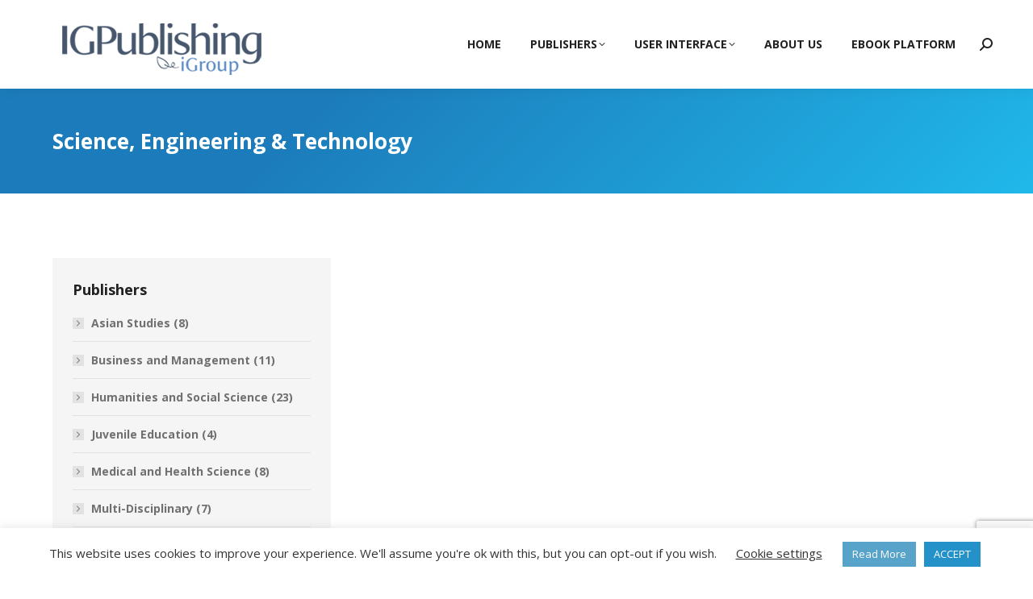

--- FILE ---
content_type: text/html; charset=UTF-8
request_url: https://www.igpublish.com/publishers-services/science-engineering-technology/?term=138&orderby=title&order=desc
body_size: 92621
content:
<!DOCTYPE html>
<!--[if !(IE 6) | !(IE 7) | !(IE 8)  ]><!-->
<html lang="en-US" class="no-js">
<!--<![endif]-->
<head>
	<meta charset="UTF-8" />
		<meta name="viewport" content="width=device-width, initial-scale=1, maximum-scale=1, user-scalable=0">
		<meta name="theme-color" content="#2492c9"/>	<link rel="profile" href="https://gmpg.org/xfn/11" />
	<meta name='robots' content='index, follow, max-image-preview:large, max-snippet:-1, max-video-preview:-1' />

	<!-- This site is optimized with the Yoast SEO plugin v22.4 - https://yoast.com/wordpress/plugins/seo/ -->
	<title>Science, Engineering &amp; Technology - iG Publishing</title>
	<link rel="canonical" href="https://www.igpublish.com/publishers-services/science-engineering-technology/" />
	<meta property="og:locale" content="en_US" />
	<meta property="og:type" content="article" />
	<meta property="og:title" content="Science, Engineering &amp; Technology - iG Publishing" />
	<meta property="og:url" content="https://www.igpublish.com/publishers-services/science-engineering-technology/" />
	<meta property="og:site_name" content="iG Publishing" />
	<meta property="article:modified_time" content="2020-11-12T01:28:52+00:00" />
	<meta name="twitter:card" content="summary_large_image" />
	<meta name="twitter:label1" content="Est. reading time" />
	<meta name="twitter:data1" content="1 minute" />
	<script type="application/ld+json" class="yoast-schema-graph">{"@context":"https://schema.org","@graph":[{"@type":"WebPage","@id":"https://www.igpublish.com/publishers-services/science-engineering-technology/","url":"https://www.igpublish.com/publishers-services/science-engineering-technology/","name":"Science, Engineering & Technology - iG Publishing","isPartOf":{"@id":"https://www.igpublish.com/#website"},"datePublished":"2020-11-05T09:42:42+00:00","dateModified":"2020-11-12T01:28:52+00:00","breadcrumb":{"@id":"https://www.igpublish.com/publishers-services/science-engineering-technology/#breadcrumb"},"inLanguage":"en-US","potentialAction":[{"@type":"ReadAction","target":["https://www.igpublish.com/publishers-services/science-engineering-technology/"]}]},{"@type":"BreadcrumbList","@id":"https://www.igpublish.com/publishers-services/science-engineering-technology/#breadcrumb","itemListElement":[{"@type":"ListItem","position":1,"name":"Home","item":"https://www.igpublish.com/"},{"@type":"ListItem","position":2,"name":"Publishers","item":"https://www.igpublish.com/publishers-services/"},{"@type":"ListItem","position":3,"name":"Science, Engineering &#038; Technology"}]},{"@type":"WebSite","@id":"https://www.igpublish.com/#website","url":"https://www.igpublish.com/","name":"iG Publishing","description":"Empowering Minds | Read, explore, discover, in every byte","publisher":{"@id":"https://www.igpublish.com/#organization"},"potentialAction":[{"@type":"SearchAction","target":{"@type":"EntryPoint","urlTemplate":"https://www.igpublish.com/?s={search_term_string}"},"query-input":"required name=search_term_string"}],"inLanguage":"en-US"},{"@type":"Organization","@id":"https://www.igpublish.com/#organization","name":"iG Publish","url":"https://www.igpublish.com/","logo":{"@type":"ImageObject","inLanguage":"en-US","@id":"https://www.igpublish.com/#/schema/logo/image/","url":"https://www.igpublish.com/wp-content/uploads/2021/04/favicon.png","contentUrl":"https://www.igpublish.com/wp-content/uploads/2021/04/favicon.png","width":512,"height":512,"caption":"iG Publish"},"image":{"@id":"https://www.igpublish.com/#/schema/logo/image/"}}]}</script>
	<!-- / Yoast SEO plugin. -->


<link rel='dns-prefetch' href='//www.googletagmanager.com' />
<link rel='dns-prefetch' href='//fonts.googleapis.com' />
<link rel="alternate" type="application/rss+xml" title="iG Publishing &raquo; Feed" href="https://www.igpublish.com/feed/" />
<link rel="alternate" type="application/rss+xml" title="iG Publishing &raquo; Comments Feed" href="https://www.igpublish.com/comments/feed/" />
<script>
window._wpemojiSettings = {"baseUrl":"https:\/\/s.w.org\/images\/core\/emoji\/14.0.0\/72x72\/","ext":".png","svgUrl":"https:\/\/s.w.org\/images\/core\/emoji\/14.0.0\/svg\/","svgExt":".svg","source":{"concatemoji":"https:\/\/www.igpublish.com\/wp-includes\/js\/wp-emoji-release.min.js?ver=6.3.7"}};
/*! This file is auto-generated */
!function(i,n){var o,s,e;function c(e){try{var t={supportTests:e,timestamp:(new Date).valueOf()};sessionStorage.setItem(o,JSON.stringify(t))}catch(e){}}function p(e,t,n){e.clearRect(0,0,e.canvas.width,e.canvas.height),e.fillText(t,0,0);var t=new Uint32Array(e.getImageData(0,0,e.canvas.width,e.canvas.height).data),r=(e.clearRect(0,0,e.canvas.width,e.canvas.height),e.fillText(n,0,0),new Uint32Array(e.getImageData(0,0,e.canvas.width,e.canvas.height).data));return t.every(function(e,t){return e===r[t]})}function u(e,t,n){switch(t){case"flag":return n(e,"\ud83c\udff3\ufe0f\u200d\u26a7\ufe0f","\ud83c\udff3\ufe0f\u200b\u26a7\ufe0f")?!1:!n(e,"\ud83c\uddfa\ud83c\uddf3","\ud83c\uddfa\u200b\ud83c\uddf3")&&!n(e,"\ud83c\udff4\udb40\udc67\udb40\udc62\udb40\udc65\udb40\udc6e\udb40\udc67\udb40\udc7f","\ud83c\udff4\u200b\udb40\udc67\u200b\udb40\udc62\u200b\udb40\udc65\u200b\udb40\udc6e\u200b\udb40\udc67\u200b\udb40\udc7f");case"emoji":return!n(e,"\ud83e\udef1\ud83c\udffb\u200d\ud83e\udef2\ud83c\udfff","\ud83e\udef1\ud83c\udffb\u200b\ud83e\udef2\ud83c\udfff")}return!1}function f(e,t,n){var r="undefined"!=typeof WorkerGlobalScope&&self instanceof WorkerGlobalScope?new OffscreenCanvas(300,150):i.createElement("canvas"),a=r.getContext("2d",{willReadFrequently:!0}),o=(a.textBaseline="top",a.font="600 32px Arial",{});return e.forEach(function(e){o[e]=t(a,e,n)}),o}function t(e){var t=i.createElement("script");t.src=e,t.defer=!0,i.head.appendChild(t)}"undefined"!=typeof Promise&&(o="wpEmojiSettingsSupports",s=["flag","emoji"],n.supports={everything:!0,everythingExceptFlag:!0},e=new Promise(function(e){i.addEventListener("DOMContentLoaded",e,{once:!0})}),new Promise(function(t){var n=function(){try{var e=JSON.parse(sessionStorage.getItem(o));if("object"==typeof e&&"number"==typeof e.timestamp&&(new Date).valueOf()<e.timestamp+604800&&"object"==typeof e.supportTests)return e.supportTests}catch(e){}return null}();if(!n){if("undefined"!=typeof Worker&&"undefined"!=typeof OffscreenCanvas&&"undefined"!=typeof URL&&URL.createObjectURL&&"undefined"!=typeof Blob)try{var e="postMessage("+f.toString()+"("+[JSON.stringify(s),u.toString(),p.toString()].join(",")+"));",r=new Blob([e],{type:"text/javascript"}),a=new Worker(URL.createObjectURL(r),{name:"wpTestEmojiSupports"});return void(a.onmessage=function(e){c(n=e.data),a.terminate(),t(n)})}catch(e){}c(n=f(s,u,p))}t(n)}).then(function(e){for(var t in e)n.supports[t]=e[t],n.supports.everything=n.supports.everything&&n.supports[t],"flag"!==t&&(n.supports.everythingExceptFlag=n.supports.everythingExceptFlag&&n.supports[t]);n.supports.everythingExceptFlag=n.supports.everythingExceptFlag&&!n.supports.flag,n.DOMReady=!1,n.readyCallback=function(){n.DOMReady=!0}}).then(function(){return e}).then(function(){var e;n.supports.everything||(n.readyCallback(),(e=n.source||{}).concatemoji?t(e.concatemoji):e.wpemoji&&e.twemoji&&(t(e.twemoji),t(e.wpemoji)))}))}((window,document),window._wpemojiSettings);
</script>
<style>
img.wp-smiley,
img.emoji {
	display: inline !important;
	border: none !important;
	box-shadow: none !important;
	height: 1em !important;
	width: 1em !important;
	margin: 0 0.07em !important;
	vertical-align: -0.1em !important;
	background: none !important;
	padding: 0 !important;
}
</style>
	<style id='classic-theme-styles-inline-css'>
/*! This file is auto-generated */
.wp-block-button__link{color:#fff;background-color:#32373c;border-radius:9999px;box-shadow:none;text-decoration:none;padding:calc(.667em + 2px) calc(1.333em + 2px);font-size:1.125em}.wp-block-file__button{background:#32373c;color:#fff;text-decoration:none}
</style>
<style id='global-styles-inline-css'>
body{--wp--preset--color--black: #000000;--wp--preset--color--cyan-bluish-gray: #abb8c3;--wp--preset--color--white: #FFF;--wp--preset--color--pale-pink: #f78da7;--wp--preset--color--vivid-red: #cf2e2e;--wp--preset--color--luminous-vivid-orange: #ff6900;--wp--preset--color--luminous-vivid-amber: #fcb900;--wp--preset--color--light-green-cyan: #7bdcb5;--wp--preset--color--vivid-green-cyan: #00d084;--wp--preset--color--pale-cyan-blue: #8ed1fc;--wp--preset--color--vivid-cyan-blue: #0693e3;--wp--preset--color--vivid-purple: #9b51e0;--wp--preset--color--accent: #2492c9;--wp--preset--color--dark-gray: #111;--wp--preset--color--light-gray: #767676;--wp--preset--gradient--vivid-cyan-blue-to-vivid-purple: linear-gradient(135deg,rgba(6,147,227,1) 0%,rgb(155,81,224) 100%);--wp--preset--gradient--light-green-cyan-to-vivid-green-cyan: linear-gradient(135deg,rgb(122,220,180) 0%,rgb(0,208,130) 100%);--wp--preset--gradient--luminous-vivid-amber-to-luminous-vivid-orange: linear-gradient(135deg,rgba(252,185,0,1) 0%,rgba(255,105,0,1) 100%);--wp--preset--gradient--luminous-vivid-orange-to-vivid-red: linear-gradient(135deg,rgba(255,105,0,1) 0%,rgb(207,46,46) 100%);--wp--preset--gradient--very-light-gray-to-cyan-bluish-gray: linear-gradient(135deg,rgb(238,238,238) 0%,rgb(169,184,195) 100%);--wp--preset--gradient--cool-to-warm-spectrum: linear-gradient(135deg,rgb(74,234,220) 0%,rgb(151,120,209) 20%,rgb(207,42,186) 40%,rgb(238,44,130) 60%,rgb(251,105,98) 80%,rgb(254,248,76) 100%);--wp--preset--gradient--blush-light-purple: linear-gradient(135deg,rgb(255,206,236) 0%,rgb(152,150,240) 100%);--wp--preset--gradient--blush-bordeaux: linear-gradient(135deg,rgb(254,205,165) 0%,rgb(254,45,45) 50%,rgb(107,0,62) 100%);--wp--preset--gradient--luminous-dusk: linear-gradient(135deg,rgb(255,203,112) 0%,rgb(199,81,192) 50%,rgb(65,88,208) 100%);--wp--preset--gradient--pale-ocean: linear-gradient(135deg,rgb(255,245,203) 0%,rgb(182,227,212) 50%,rgb(51,167,181) 100%);--wp--preset--gradient--electric-grass: linear-gradient(135deg,rgb(202,248,128) 0%,rgb(113,206,126) 100%);--wp--preset--gradient--midnight: linear-gradient(135deg,rgb(2,3,129) 0%,rgb(40,116,252) 100%);--wp--preset--font-size--small: 13px;--wp--preset--font-size--medium: 20px;--wp--preset--font-size--large: 36px;--wp--preset--font-size--x-large: 42px;--wp--preset--spacing--20: 0.44rem;--wp--preset--spacing--30: 0.67rem;--wp--preset--spacing--40: 1rem;--wp--preset--spacing--50: 1.5rem;--wp--preset--spacing--60: 2.25rem;--wp--preset--spacing--70: 3.38rem;--wp--preset--spacing--80: 5.06rem;--wp--preset--shadow--natural: 6px 6px 9px rgba(0, 0, 0, 0.2);--wp--preset--shadow--deep: 12px 12px 50px rgba(0, 0, 0, 0.4);--wp--preset--shadow--sharp: 6px 6px 0px rgba(0, 0, 0, 0.2);--wp--preset--shadow--outlined: 6px 6px 0px -3px rgba(255, 255, 255, 1), 6px 6px rgba(0, 0, 0, 1);--wp--preset--shadow--crisp: 6px 6px 0px rgba(0, 0, 0, 1);}:where(.is-layout-flex){gap: 0.5em;}:where(.is-layout-grid){gap: 0.5em;}body .is-layout-flow > .alignleft{float: left;margin-inline-start: 0;margin-inline-end: 2em;}body .is-layout-flow > .alignright{float: right;margin-inline-start: 2em;margin-inline-end: 0;}body .is-layout-flow > .aligncenter{margin-left: auto !important;margin-right: auto !important;}body .is-layout-constrained > .alignleft{float: left;margin-inline-start: 0;margin-inline-end: 2em;}body .is-layout-constrained > .alignright{float: right;margin-inline-start: 2em;margin-inline-end: 0;}body .is-layout-constrained > .aligncenter{margin-left: auto !important;margin-right: auto !important;}body .is-layout-constrained > :where(:not(.alignleft):not(.alignright):not(.alignfull)){max-width: var(--wp--style--global--content-size);margin-left: auto !important;margin-right: auto !important;}body .is-layout-constrained > .alignwide{max-width: var(--wp--style--global--wide-size);}body .is-layout-flex{display: flex;}body .is-layout-flex{flex-wrap: wrap;align-items: center;}body .is-layout-flex > *{margin: 0;}body .is-layout-grid{display: grid;}body .is-layout-grid > *{margin: 0;}:where(.wp-block-columns.is-layout-flex){gap: 2em;}:where(.wp-block-columns.is-layout-grid){gap: 2em;}:where(.wp-block-post-template.is-layout-flex){gap: 1.25em;}:where(.wp-block-post-template.is-layout-grid){gap: 1.25em;}.has-black-color{color: var(--wp--preset--color--black) !important;}.has-cyan-bluish-gray-color{color: var(--wp--preset--color--cyan-bluish-gray) !important;}.has-white-color{color: var(--wp--preset--color--white) !important;}.has-pale-pink-color{color: var(--wp--preset--color--pale-pink) !important;}.has-vivid-red-color{color: var(--wp--preset--color--vivid-red) !important;}.has-luminous-vivid-orange-color{color: var(--wp--preset--color--luminous-vivid-orange) !important;}.has-luminous-vivid-amber-color{color: var(--wp--preset--color--luminous-vivid-amber) !important;}.has-light-green-cyan-color{color: var(--wp--preset--color--light-green-cyan) !important;}.has-vivid-green-cyan-color{color: var(--wp--preset--color--vivid-green-cyan) !important;}.has-pale-cyan-blue-color{color: var(--wp--preset--color--pale-cyan-blue) !important;}.has-vivid-cyan-blue-color{color: var(--wp--preset--color--vivid-cyan-blue) !important;}.has-vivid-purple-color{color: var(--wp--preset--color--vivid-purple) !important;}.has-black-background-color{background-color: var(--wp--preset--color--black) !important;}.has-cyan-bluish-gray-background-color{background-color: var(--wp--preset--color--cyan-bluish-gray) !important;}.has-white-background-color{background-color: var(--wp--preset--color--white) !important;}.has-pale-pink-background-color{background-color: var(--wp--preset--color--pale-pink) !important;}.has-vivid-red-background-color{background-color: var(--wp--preset--color--vivid-red) !important;}.has-luminous-vivid-orange-background-color{background-color: var(--wp--preset--color--luminous-vivid-orange) !important;}.has-luminous-vivid-amber-background-color{background-color: var(--wp--preset--color--luminous-vivid-amber) !important;}.has-light-green-cyan-background-color{background-color: var(--wp--preset--color--light-green-cyan) !important;}.has-vivid-green-cyan-background-color{background-color: var(--wp--preset--color--vivid-green-cyan) !important;}.has-pale-cyan-blue-background-color{background-color: var(--wp--preset--color--pale-cyan-blue) !important;}.has-vivid-cyan-blue-background-color{background-color: var(--wp--preset--color--vivid-cyan-blue) !important;}.has-vivid-purple-background-color{background-color: var(--wp--preset--color--vivid-purple) !important;}.has-black-border-color{border-color: var(--wp--preset--color--black) !important;}.has-cyan-bluish-gray-border-color{border-color: var(--wp--preset--color--cyan-bluish-gray) !important;}.has-white-border-color{border-color: var(--wp--preset--color--white) !important;}.has-pale-pink-border-color{border-color: var(--wp--preset--color--pale-pink) !important;}.has-vivid-red-border-color{border-color: var(--wp--preset--color--vivid-red) !important;}.has-luminous-vivid-orange-border-color{border-color: var(--wp--preset--color--luminous-vivid-orange) !important;}.has-luminous-vivid-amber-border-color{border-color: var(--wp--preset--color--luminous-vivid-amber) !important;}.has-light-green-cyan-border-color{border-color: var(--wp--preset--color--light-green-cyan) !important;}.has-vivid-green-cyan-border-color{border-color: var(--wp--preset--color--vivid-green-cyan) !important;}.has-pale-cyan-blue-border-color{border-color: var(--wp--preset--color--pale-cyan-blue) !important;}.has-vivid-cyan-blue-border-color{border-color: var(--wp--preset--color--vivid-cyan-blue) !important;}.has-vivid-purple-border-color{border-color: var(--wp--preset--color--vivid-purple) !important;}.has-vivid-cyan-blue-to-vivid-purple-gradient-background{background: var(--wp--preset--gradient--vivid-cyan-blue-to-vivid-purple) !important;}.has-light-green-cyan-to-vivid-green-cyan-gradient-background{background: var(--wp--preset--gradient--light-green-cyan-to-vivid-green-cyan) !important;}.has-luminous-vivid-amber-to-luminous-vivid-orange-gradient-background{background: var(--wp--preset--gradient--luminous-vivid-amber-to-luminous-vivid-orange) !important;}.has-luminous-vivid-orange-to-vivid-red-gradient-background{background: var(--wp--preset--gradient--luminous-vivid-orange-to-vivid-red) !important;}.has-very-light-gray-to-cyan-bluish-gray-gradient-background{background: var(--wp--preset--gradient--very-light-gray-to-cyan-bluish-gray) !important;}.has-cool-to-warm-spectrum-gradient-background{background: var(--wp--preset--gradient--cool-to-warm-spectrum) !important;}.has-blush-light-purple-gradient-background{background: var(--wp--preset--gradient--blush-light-purple) !important;}.has-blush-bordeaux-gradient-background{background: var(--wp--preset--gradient--blush-bordeaux) !important;}.has-luminous-dusk-gradient-background{background: var(--wp--preset--gradient--luminous-dusk) !important;}.has-pale-ocean-gradient-background{background: var(--wp--preset--gradient--pale-ocean) !important;}.has-electric-grass-gradient-background{background: var(--wp--preset--gradient--electric-grass) !important;}.has-midnight-gradient-background{background: var(--wp--preset--gradient--midnight) !important;}.has-small-font-size{font-size: var(--wp--preset--font-size--small) !important;}.has-medium-font-size{font-size: var(--wp--preset--font-size--medium) !important;}.has-large-font-size{font-size: var(--wp--preset--font-size--large) !important;}.has-x-large-font-size{font-size: var(--wp--preset--font-size--x-large) !important;}
.wp-block-navigation a:where(:not(.wp-element-button)){color: inherit;}
:where(.wp-block-post-template.is-layout-flex){gap: 1.25em;}:where(.wp-block-post-template.is-layout-grid){gap: 1.25em;}
:where(.wp-block-columns.is-layout-flex){gap: 2em;}:where(.wp-block-columns.is-layout-grid){gap: 2em;}
.wp-block-pullquote{font-size: 1.5em;line-height: 1.6;}
</style>
<link rel='stylesheet' id='contact-form-7-css' href='https://www.igpublish.com/wp-content/plugins/contact-form-7/includes/css/styles.css?ver=5.9.8' media='all' />
<link rel='stylesheet' id='cookie-law-info-css' href='https://www.igpublish.com/wp-content/plugins/cookie-law-info/legacy/public/css/cookie-law-info-public.css?ver=3.3.8' media='all' />
<link rel='stylesheet' id='cookie-law-info-gdpr-css' href='https://www.igpublish.com/wp-content/plugins/cookie-law-info/legacy/public/css/cookie-law-info-gdpr.css?ver=3.3.8' media='all' />
<link rel='stylesheet' id='buttons-css' href='https://www.igpublish.com/wp-includes/css/buttons.min.css?ver=6.3.7' media='all' />
<link rel='stylesheet' id='dashicons-css' href='https://www.igpublish.com/wp-includes/css/dashicons.min.css?ver=6.3.7' media='all' />
<link rel='stylesheet' id='editor-buttons-css' href='https://www.igpublish.com/wp-includes/css/editor.min.css?ver=6.3.7' media='all' />
<link rel='stylesheet' id='wpsc-framework-css' href='https://www.igpublish.com/wp-content/plugins/supportcandy/framework/style.css?ver=3.4.3' media='all' />
<link rel='stylesheet' id='wpsc-select2-css' href='https://www.igpublish.com/wp-content/plugins/supportcandy/asset/css/select2.css?ver=3.4.3' media='all' />
<link rel='stylesheet' id='gpopover-css' href='https://www.igpublish.com/wp-content/plugins/supportcandy/asset/libs/gpopover/jquery.gpopover.css?ver=3.4.3' media='all' />
<link rel='stylesheet' id='flatpickr-css-css' href='https://www.igpublish.com/wp-content/plugins/supportcandy/asset/libs/flatpickr/flatpickr.min.css?ver=3.4.3' media='all' />
<link rel='stylesheet' id='fullcalendar-css' href='https://www.igpublish.com/wp-content/plugins/supportcandy/asset/libs/fullcalendar/lib/main.min.css?ver=3.4.3' media='all' />
<link rel='stylesheet' id='datatables-css' href='https://www.igpublish.com/wp-content/plugins/supportcandy/asset/libs/DataTables/datatables.min.css?ver=3.4.3' media='all' />
<link rel='stylesheet' id='ivory-search-styles-css' href='https://www.igpublish.com/wp-content/plugins/add-search-to-menu/public/css/ivory-search.min.css?ver=5.5.13' media='all' />
<link rel='stylesheet' id='the7-font-css' href='https://www.igpublish.com/wp-content/themes/dt-the7/fonts/icomoon-the7-font/icomoon-the7-font.min.css?ver=11.16.1' media='all' />
<link rel='stylesheet' id='the7-awesome-fonts-css' href='https://www.igpublish.com/wp-content/themes/dt-the7/fonts/FontAwesome/css/all.min.css?ver=11.16.1' media='all' />
<link rel='stylesheet' id='the7-fontello-css' href='https://www.igpublish.com/wp-content/themes/dt-the7/fonts/fontello/css/fontello.min.css?ver=11.16.1' media='all' />
<link rel='stylesheet' id='js_composer_front-css' href='https://www.igpublish.com/wp-content/plugins/js_composer/assets/css/js_composer.min.css?ver=6.4.2' media='all' />
<link rel='stylesheet' id='dt-web-fonts-css' href='https://fonts.googleapis.com/css?family=Montserrat:400,500,600,700%7COpen+Sans:400,600,700%7CRaleway:400,600,700%7CRoboto:400,600,700' media='all' />
<link rel='stylesheet' id='dt-main-css' href='https://www.igpublish.com/wp-content/themes/dt-the7/css/main.min.css?ver=11.16.1' media='all' />
<style id='dt-main-inline-css'>
body #load {
  display: block;
  height: 100%;
  overflow: hidden;
  position: fixed;
  width: 100%;
  z-index: 9901;
  opacity: 1;
  visibility: visible;
  transition: all .35s ease-out;
}
.load-wrap {
  width: 100%;
  height: 100%;
  background-position: center center;
  background-repeat: no-repeat;
  text-align: center;
  display: -ms-flexbox;
  display: -ms-flex;
  display: flex;
  -ms-align-items: center;
  -ms-flex-align: center;
  align-items: center;
  -ms-flex-flow: column wrap;
  flex-flow: column wrap;
  -ms-flex-pack: center;
  -ms-justify-content: center;
  justify-content: center;
}
.load-wrap > svg {
  position: absolute;
  top: 50%;
  left: 50%;
  transform: translate(-50%,-50%);
}
#load {
  background: var(--the7-elementor-beautiful-loading-bg,#ffffff);
  --the7-beautiful-spinner-color2: var(--the7-beautiful-spinner-color,#2492c9);
}

</style>
<link rel='stylesheet' id='the7-custom-scrollbar-css' href='https://www.igpublish.com/wp-content/themes/dt-the7/lib/custom-scrollbar/custom-scrollbar.min.css?ver=11.16.1' media='all' />
<link rel='stylesheet' id='the7-wpbakery-css' href='https://www.igpublish.com/wp-content/themes/dt-the7/css/wpbakery.min.css?ver=11.16.1' media='all' />
<link rel='stylesheet' id='the7-core-css' href='https://www.igpublish.com/wp-content/plugins/dt-the7-core/assets/css/post-type.min.css?ver=2.7.12' media='all' />
<link rel='stylesheet' id='the7-css-vars-css' href='https://www.igpublish.com/wp-content/uploads/the7-css/css-vars.css?ver=828fdb849bf4' media='all' />
<link rel='stylesheet' id='dt-custom-css' href='https://www.igpublish.com/wp-content/uploads/the7-css/custom.css?ver=828fdb849bf4' media='all' />
<link rel='stylesheet' id='dt-media-css' href='https://www.igpublish.com/wp-content/uploads/the7-css/media.css?ver=828fdb849bf4' media='all' />
<link rel='stylesheet' id='the7-mega-menu-css' href='https://www.igpublish.com/wp-content/uploads/the7-css/mega-menu.css?ver=828fdb849bf4' media='all' />
<link rel='stylesheet' id='the7-elements-albums-portfolio-css' href='https://www.igpublish.com/wp-content/uploads/the7-css/the7-elements-albums-portfolio.css?ver=828fdb849bf4' media='all' />
<link rel='stylesheet' id='the7-elements-css' href='https://www.igpublish.com/wp-content/uploads/the7-css/post-type-dynamic.css?ver=828fdb849bf4' media='all' />
<link rel='stylesheet' id='style-css' href='https://www.igpublish.com/wp-content/themes/dt-the7/style.css?ver=11.16.1' media='all' />
<link rel='stylesheet' id='bellows-css' href='https://www.igpublish.com/wp-content/plugins/bellows-accordion-menu/assets/css/bellows.min.css?ver=1.4.4' media='all' />
<link rel='stylesheet' id='bellows-font-awesome-css' href='https://www.igpublish.com/wp-content/plugins/bellows-accordion-menu/assets/css/fontawesome/css/font-awesome.min.css?ver=1.4.4' media='all' />
<script src='https://www.igpublish.com/wp-includes/js/jquery/jquery.min.js?ver=3.7.0' id='jquery-core-js'></script>
<script src='https://www.igpublish.com/wp-includes/js/jquery/jquery-migrate.min.js?ver=3.4.1' id='jquery-migrate-js'></script>
<script id='cookie-law-info-js-extra'>
var Cli_Data = {"nn_cookie_ids":[],"cookielist":[],"non_necessary_cookies":[],"ccpaEnabled":"","ccpaRegionBased":"","ccpaBarEnabled":"","strictlyEnabled":["necessary","obligatoire"],"ccpaType":"gdpr","js_blocking":"1","custom_integration":"","triggerDomRefresh":"","secure_cookies":""};
var cli_cookiebar_settings = {"animate_speed_hide":"500","animate_speed_show":"500","background":"#FFF","border":"#b1a6a6c2","border_on":"","button_1_button_colour":"#2492c9","button_1_button_hover":"#1d75a1","button_1_link_colour":"#fff","button_1_as_button":"1","button_1_new_win":"","button_2_button_colour":"#58a3c9","button_2_button_hover":"#4682a1","button_2_link_colour":"#ffffff","button_2_as_button":"1","button_2_hidebar":"1","button_3_button_colour":"#3566bb","button_3_button_hover":"#2a5296","button_3_link_colour":"#fff","button_3_as_button":"1","button_3_new_win":"","button_4_button_colour":"#000","button_4_button_hover":"#000000","button_4_link_colour":"#333333","button_4_as_button":"","button_7_button_colour":"#61a229","button_7_button_hover":"#4e8221","button_7_link_colour":"#fff","button_7_as_button":"1","button_7_new_win":"","font_family":"inherit","header_fix":"","notify_animate_hide":"1","notify_animate_show":"","notify_div_id":"#cookie-law-info-bar","notify_position_horizontal":"right","notify_position_vertical":"bottom","scroll_close":"","scroll_close_reload":"","accept_close_reload":"","reject_close_reload":"","showagain_tab":"","showagain_background":"#fff","showagain_border":"#000","showagain_div_id":"#cookie-law-info-again","showagain_x_position":"100px","text":"#333333","show_once_yn":"","show_once":"10000","logging_on":"","as_popup":"","popup_overlay":"1","bar_heading_text":"","cookie_bar_as":"banner","popup_showagain_position":"bottom-right","widget_position":"left"};
var log_object = {"ajax_url":"https:\/\/www.igpublish.com\/wp-admin\/admin-ajax.php"};
</script>
<script src='https://www.igpublish.com/wp-content/plugins/cookie-law-info/legacy/public/js/cookie-law-info-public.js?ver=3.3.8' id='cookie-law-info-js'></script>
<script id='utils-js-extra'>
var userSettings = {"url":"\/","uid":"0","time":"1769444652","secure":"1"};
</script>
<script src='https://www.igpublish.com/wp-includes/js/utils.min.js?ver=6.3.7' id='utils-js'></script>
<script id='dt-above-fold-js-extra'>
var dtLocal = {"themeUrl":"https:\/\/www.igpublish.com\/wp-content\/themes\/dt-the7","passText":"To view this protected post, enter the password below:","moreButtonText":{"loading":"Loading...","loadMore":"Load more"},"postID":"2726","ajaxurl":"https:\/\/www.igpublish.com\/wp-admin\/admin-ajax.php","REST":{"baseUrl":"https:\/\/www.igpublish.com\/wp-json\/the7\/v1","endpoints":{"sendMail":"\/send-mail"}},"contactMessages":{"required":"One or more fields have an error. Please check and try again.","terms":"Please accept the privacy policy.","fillTheCaptchaError":"Please, fill the captcha."},"captchaSiteKey":"","ajaxNonce":"5dd61f7394","pageData":{"type":"page","template":"page","layout":null},"themeSettings":{"smoothScroll":"off","lazyLoading":false,"desktopHeader":{"height":110},"ToggleCaptionEnabled":"disabled","ToggleCaption":"Navigation","floatingHeader":{"showAfter":140,"showMenu":true,"height":100,"logo":{"showLogo":true,"html":"<img class=\" preload-me\" src=\"https:\/\/www.igpublish.com\/wp-content\/uploads\/2024\/07\/iG-Pub-Logo-110.png\" srcset=\"https:\/\/www.igpublish.com\/wp-content\/uploads\/2024\/07\/iG-Pub-Logo-110.png 300w, https:\/\/www.igpublish.com\/wp-content\/uploads\/2024\/07\/iG-Pub-Logo-110.png 300w\" width=\"300\" height=\"110\"   sizes=\"300px\" alt=\"iG Publishing\" \/>","url":"https:\/\/www.igpublish.com\/"}},"topLine":{"floatingTopLine":{"logo":{"showLogo":false,"html":""}}},"mobileHeader":{"firstSwitchPoint":992,"secondSwitchPoint":778,"firstSwitchPointHeight":80,"secondSwitchPointHeight":80,"mobileToggleCaptionEnabled":"disabled","mobileToggleCaption":"Menu"},"stickyMobileHeaderFirstSwitch":{"logo":{"html":"<img class=\" preload-me\" src=\"https:\/\/www.igpublish.com\/wp-content\/uploads\/2024\/07\/iG-Pub-Logo-110.png\" srcset=\"https:\/\/www.igpublish.com\/wp-content\/uploads\/2024\/07\/iG-Pub-Logo-110.png 300w, https:\/\/www.igpublish.com\/wp-content\/uploads\/2024\/07\/iG-Pub-Logo-110.png 300w\" width=\"300\" height=\"110\"   sizes=\"300px\" alt=\"iG Publishing\" \/>"}},"stickyMobileHeaderSecondSwitch":{"logo":{"html":"<img class=\" preload-me\" src=\"https:\/\/www.igpublish.com\/wp-content\/uploads\/2024\/07\/iG-Pub-Logo-110.png\" srcset=\"https:\/\/www.igpublish.com\/wp-content\/uploads\/2024\/07\/iG-Pub-Logo-110.png 300w, https:\/\/www.igpublish.com\/wp-content\/uploads\/2024\/07\/iG-Pub-Logo-110.png 300w\" width=\"300\" height=\"110\"   sizes=\"300px\" alt=\"iG Publishing\" \/>"}},"sidebar":{"switchPoint":990},"boxedWidth":"1280px"},"VCMobileScreenWidth":"778"};
var dtShare = {"shareButtonText":{"facebook":"Share on Facebook","twitter":"Share on X","pinterest":"Pin it","linkedin":"Share on Linkedin","whatsapp":"Share on Whatsapp"},"overlayOpacity":"85"};
</script>
<script src='https://www.igpublish.com/wp-content/themes/dt-the7/js/above-the-fold.min.js?ver=11.16.1' id='dt-above-fold-js'></script>

<!-- Google tag (gtag.js) snippet added by Site Kit -->
<!-- Google Analytics snippet added by Site Kit -->
<script src='https://www.googletagmanager.com/gtag/js?id=GT-PL3L62N' id='google_gtagjs-js' async></script>
<script id="google_gtagjs-js-after">
window.dataLayer = window.dataLayer || [];function gtag(){dataLayer.push(arguments);}
gtag("set","linker",{"domains":["www.igpublish.com"]});
gtag("js", new Date());
gtag("set", "developer_id.dZTNiMT", true);
gtag("config", "GT-PL3L62N");
</script>
<link rel="https://api.w.org/" href="https://www.igpublish.com/wp-json/" /><link rel="alternate" type="application/json" href="https://www.igpublish.com/wp-json/wp/v2/pages/2726" /><link rel="EditURI" type="application/rsd+xml" title="RSD" href="https://www.igpublish.com/xmlrpc.php?rsd" />
<meta name="generator" content="WordPress 6.3.7" />
<link rel='shortlink' href='https://www.igpublish.com/?p=2726' />
<link rel="alternate" type="application/json+oembed" href="https://www.igpublish.com/wp-json/oembed/1.0/embed?url=https%3A%2F%2Fwww.igpublish.com%2Fpublishers-services%2Fscience-engineering-technology%2F" />
<link rel="alternate" type="text/xml+oembed" href="https://www.igpublish.com/wp-json/oembed/1.0/embed?url=https%3A%2F%2Fwww.igpublish.com%2Fpublishers-services%2Fscience-engineering-technology%2F&#038;format=xml" />
<style id="bellows-custom-generated-css">
/* Status: Loaded from Transient */

</style><meta name="generator" content="Site Kit by Google 1.168.0" /><meta name="facebook-domain-verification" content="ehzyhhq0po82s8e68spw6ezi7fci6j" />
<meta property="og:image" content="https://www.igpublish.com/wp-content/uploads/2020/12/igp-homepage-logo.jpg"><meta name="generator" content="Powered by WPBakery Page Builder - drag and drop page builder for WordPress."/>
<meta name="generator" content="Powered by Slider Revolution 6.7.38 - responsive, Mobile-Friendly Slider Plugin for WordPress with comfortable drag and drop interface." />
<script type="text/javascript" id="the7-loader-script">
document.addEventListener("DOMContentLoaded", function(event) {
	var load = document.getElementById("load");
	if(!load.classList.contains('loader-removed')){
		var removeLoading = setTimeout(function() {
			load.className += " loader-removed";
		}, 300);
	}
});
</script>
		<link rel="icon" href="https://www.igpublish.com/wp-content/uploads/2024/04/iGP-favicon_16x16_r.png" type="image/png" sizes="16x16"/><link rel="icon" href="https://www.igpublish.com/wp-content/uploads/2024/04/iGP-favicon_32x32_r.png" type="image/png" sizes="32x32"/><script>function setREVStartSize(e){
			//window.requestAnimationFrame(function() {
				window.RSIW = window.RSIW===undefined ? window.innerWidth : window.RSIW;
				window.RSIH = window.RSIH===undefined ? window.innerHeight : window.RSIH;
				try {
					var pw = document.getElementById(e.c).parentNode.offsetWidth,
						newh;
					pw = pw===0 || isNaN(pw) || (e.l=="fullwidth" || e.layout=="fullwidth") ? window.RSIW : pw;
					e.tabw = e.tabw===undefined ? 0 : parseInt(e.tabw);
					e.thumbw = e.thumbw===undefined ? 0 : parseInt(e.thumbw);
					e.tabh = e.tabh===undefined ? 0 : parseInt(e.tabh);
					e.thumbh = e.thumbh===undefined ? 0 : parseInt(e.thumbh);
					e.tabhide = e.tabhide===undefined ? 0 : parseInt(e.tabhide);
					e.thumbhide = e.thumbhide===undefined ? 0 : parseInt(e.thumbhide);
					e.mh = e.mh===undefined || e.mh=="" || e.mh==="auto" ? 0 : parseInt(e.mh,0);
					if(e.layout==="fullscreen" || e.l==="fullscreen")
						newh = Math.max(e.mh,window.RSIH);
					else{
						e.gw = Array.isArray(e.gw) ? e.gw : [e.gw];
						for (var i in e.rl) if (e.gw[i]===undefined || e.gw[i]===0) e.gw[i] = e.gw[i-1];
						e.gh = e.el===undefined || e.el==="" || (Array.isArray(e.el) && e.el.length==0)? e.gh : e.el;
						e.gh = Array.isArray(e.gh) ? e.gh : [e.gh];
						for (var i in e.rl) if (e.gh[i]===undefined || e.gh[i]===0) e.gh[i] = e.gh[i-1];
											
						var nl = new Array(e.rl.length),
							ix = 0,
							sl;
						e.tabw = e.tabhide>=pw ? 0 : e.tabw;
						e.thumbw = e.thumbhide>=pw ? 0 : e.thumbw;
						e.tabh = e.tabhide>=pw ? 0 : e.tabh;
						e.thumbh = e.thumbhide>=pw ? 0 : e.thumbh;
						for (var i in e.rl) nl[i] = e.rl[i]<window.RSIW ? 0 : e.rl[i];
						sl = nl[0];
						for (var i in nl) if (sl>nl[i] && nl[i]>0) { sl = nl[i]; ix=i;}
						var m = pw>(e.gw[ix]+e.tabw+e.thumbw) ? 1 : (pw-(e.tabw+e.thumbw)) / (e.gw[ix]);
						newh =  (e.gh[ix] * m) + (e.tabh + e.thumbh);
					}
					var el = document.getElementById(e.c);
					if (el!==null && el) el.style.height = newh+"px";
					el = document.getElementById(e.c+"_wrapper");
					if (el!==null && el) {
						el.style.height = newh+"px";
						el.style.display = "block";
					}
				} catch(e){
					console.log("Failure at Presize of Slider:" + e)
				}
			//});
		  };</script>
		<style id="wp-custom-css">
			.is-form-style button.is-search-submit{
	margin: -10px 0 0 0;
}

.textwidget{
	margin-bottom: -10px;
}

.footer_area{
	text-align: right;
}

.footer_email{
	color: #000000;
}

.footer_button{
	margin-left: 20px;
	padding: 8px 20px;
	border: 1px #FFFFFF solid;
	font-weight: 700;
	color: #FFFFFF;
	cursor: pointer;
}

.footer_button:hover{
	color:#2492c9;
	background: #FFFFFF;
}		</style>
		<noscript><style> .wpb_animate_when_almost_visible { opacity: 1; }</style></noscript>			<style type="text/css">
					</style>
		</head>
<body id="the7-body" class="page-template-default page page-id-2726 page-child parent-pageid-27 wp-embed-responsive the7-core-ver-2.7.12 dt-the7 dt-responsive-on right-mobile-menu-close-icon ouside-menu-close-icon mobile-hamburger-close-bg-enable mobile-hamburger-close-bg-hover-enable  fade-medium-mobile-menu-close-icon fade-small-menu-close-icon srcset-enabled btn-flat custom-btn-color custom-btn-hover-color phantom-sticky phantom-shadow-decoration phantom-main-logo-on sticky-mobile-header mobile-hide-sidebar top-header first-switch-logo-center first-switch-menu-right second-switch-logo-center second-switch-menu-right right-mobile-menu layzr-loading-on popup-message-style the7-ver-11.16.1 dt-fa-compatibility wpb-js-composer js-comp-ver-6.4.2 vc_responsive">
<!-- The7 11.16.1 -->
<div id="load" class="hourglass-loader">
	<div class="load-wrap"><style type="text/css">
    .the7-spinner {
        width: 60px;
        height: 72px;
        position: relative;
    }
    .the7-spinner > div {
        animation: spinner-animation 1.2s cubic-bezier(1, 1, 1, 1) infinite;
        width: 9px;
        left: 0;
        display: inline-block;
        position: absolute;
        background-color:var(--the7-beautiful-spinner-color2);
        height: 18px;
        top: 27px;
    }
    div.the7-spinner-animate-2 {
        animation-delay: 0.2s;
        left: 13px
    }
    div.the7-spinner-animate-3 {
        animation-delay: 0.4s;
        left: 26px
    }
    div.the7-spinner-animate-4 {
        animation-delay: 0.6s;
        left: 39px
    }
    div.the7-spinner-animate-5 {
        animation-delay: 0.8s;
        left: 52px
    }
    @keyframes spinner-animation {
        0% {
            top: 27px;
            height: 18px;
        }
        20% {
            top: 9px;
            height: 54px;
        }
        50% {
            top: 27px;
            height: 18px;
        }
        100% {
            top: 27px;
            height: 18px;
        }
    }
</style>

<div class="the7-spinner">
    <div class="the7-spinner-animate-1"></div>
    <div class="the7-spinner-animate-2"></div>
    <div class="the7-spinner-animate-3"></div>
    <div class="the7-spinner-animate-4"></div>
    <div class="the7-spinner-animate-5"></div>
</div></div>
</div>
<div id="page" >
	<a class="skip-link screen-reader-text" href="#content">Skip to content</a>

<div class="masthead inline-header right widgets full-height full-width shadow-decoration shadow-mobile-header-decoration medium-mobile-menu-icon mobile-menu-icon-bg-on mobile-menu-icon-hover-bg-on dt-parent-menu-clickable show-sub-menu-on-hover"  role="banner">

	<div class="top-bar full-width-line top-bar-empty top-bar-line-hide">
	<div class="top-bar-bg" ></div>
	<div class="mini-widgets left-widgets"></div><div class="mini-widgets right-widgets"></div></div>

	<header class="header-bar">

		<div class="branding">
	<div id="site-title" class="assistive-text">iG Publishing</div>
	<div id="site-description" class="assistive-text">Empowering Minds | Read, explore, discover, in every byte</div>
	<a class="same-logo" href="https://www.igpublish.com/"><img class=" preload-me" src="https://www.igpublish.com/wp-content/uploads/2024/07/iG-Pub-Logo-110.png" srcset="https://www.igpublish.com/wp-content/uploads/2024/07/iG-Pub-Logo-110.png 300w, https://www.igpublish.com/wp-content/uploads/2024/07/iG-Pub-Logo-110.png 300w" width="300" height="110"   sizes="300px" alt="iG Publishing" /></a></div>

		<ul id="primary-menu" class="main-nav underline-decoration upwards-line level-arrows-on outside-item-remove-margin"><li class="menu-item menu-item-type-custom menu-item-object-custom menu-item-home menu-item-6430 first depth-0"><a href='https://www.igpublish.com/' data-level='1'><span class="menu-item-text"><span class="menu-text">HOME</span></span></a></li> <li class="menu-item menu-item-type-custom menu-item-object-custom menu-item-has-children menu-item-6151 has-children depth-0"><a data-level='1'><span class="menu-item-text"><span class="menu-text">PUBLISHERS</span></span></a><ul class="sub-nav level-arrows-on"><li class="menu-item menu-item-type-post_type menu-item-object-page menu-item-6401 first depth-1"><a href='https://www.igpublish.com/asian-studies/' data-level='2'><span class="menu-item-text"><span class="menu-text">Asian Studies</span></span></a></li> <li class="menu-item menu-item-type-post_type menu-item-object-page menu-item-6402 depth-1"><a href='https://www.igpublish.com/business-and-management/' data-level='2'><span class="menu-item-text"><span class="menu-text">Business and Management</span></span></a></li> <li class="menu-item menu-item-type-post_type menu-item-object-page menu-item-6403 depth-1"><a href='https://www.igpublish.com/humanities-and-social-science/' data-level='2'><span class="menu-item-text"><span class="menu-text">Humanities and Social Science</span></span></a></li> <li class="menu-item menu-item-type-post_type menu-item-object-page menu-item-6404 depth-1"><a href='https://www.igpublish.com/juvenile-education/' data-level='2'><span class="menu-item-text"><span class="menu-text">Juvenile Education</span></span></a></li> <li class="menu-item menu-item-type-post_type menu-item-object-page menu-item-6405 depth-1"><a href='https://www.igpublish.com/medical-and-health-science/' data-level='2'><span class="menu-item-text"><span class="menu-text">Medical and Health Science</span></span></a></li> <li class="menu-item menu-item-type-post_type menu-item-object-page menu-item-6406 depth-1"><a href='https://www.igpublish.com/multi-disciplinary/' data-level='2'><span class="menu-item-text"><span class="menu-text">Multi-Disciplinary</span></span></a></li> <li class="menu-item menu-item-type-post_type menu-item-object-page menu-item-6426 depth-1"><a href='https://www.igpublish.com/science-engineering-technology/' data-level='2'><span class="menu-item-text"><span class="menu-text">Science, Engineering &#038; Technology</span></span></a></li> </ul></li> <li class="menu-item menu-item-type-custom menu-item-object-custom menu-item-has-children menu-item-6163 has-children depth-0"><a data-level='1'><span class="menu-item-text"><span class="menu-text">USER INTERFACE</span></span></a><ul class="sub-nav level-arrows-on"><li class="menu-item menu-item-type-post_type menu-item-object-page menu-item-6164 first depth-1"><a href='https://www.igpublish.com/iglibrary/' data-level='2'><span class="menu-item-text"><span class="menu-text">iG Library</span></span></a></li> <li class="menu-item menu-item-type-post_type menu-item-object-page menu-item-6165 depth-1"><a href='https://www.igpublish.com/faqs/' data-level='2'><span class="menu-item-text"><span class="menu-text">FAQs</span></span></a></li> <li class="menu-item menu-item-type-post_type menu-item-object-page menu-item-6166 depth-1"><a href='https://www.igpublish.com/technology-statements/accessibility-statement/' data-level='2'><span class="menu-item-text"><span class="menu-text">Technology Statements</span></span></a></li> </ul></li> <li class="menu-item menu-item-type-post_type menu-item-object-page menu-item-6496 depth-0"><a href='https://www.igpublish.com/about-us/' data-level='1'><span class="menu-item-text"><span class="menu-text">About Us</span></span></a></li> <li class="menu-item menu-item-type-custom menu-item-object-custom menu-item-6568 last depth-0"><a href='http://portal.igpublish.com/iglibrary/' target='_blank' data-level='1'><span class="menu-item-text"><span class="menu-text">EBOOK PLATFORM</span></span></a></li> </ul>
		<div class="mini-widgets"><div class="mini-search show-on-desktop near-logo-first-switch near-logo-second-switch popup-search custom-icon"><form class="searchform mini-widget-searchform" role="search" method="get" action="https://www.igpublish.com/">

	<div class="screen-reader-text">Search:</div>

	
		<a href="" class="submit text-disable"><i class=" mw-icon the7-mw-icon-search-bold"></i></a>
		<div class="popup-search-wrap">
			<input type="text" aria-label="Search" class="field searchform-s" name="s" value="" placeholder="Search..." title="Search form"/>
			<a href="" class="search-icon"><i class="the7-mw-icon-search-bold"></i></a>
		</div>

			<input type="submit" class="assistive-text searchsubmit" value="Go!"/>
</form>
</div></div>
	</header>

</div>
<div role="navigation" aria-label="Main Menu" class="dt-mobile-header mobile-menu-show-divider">
	<div class="dt-close-mobile-menu-icon" aria-label="Close" role="button"><div class="close-line-wrap"><span class="close-line"></span><span class="close-line"></span><span class="close-line"></span></div></div>	<ul id="mobile-menu" class="mobile-main-nav">
		<li class="menu-item menu-item-type-custom menu-item-object-custom menu-item-home menu-item-6430 first depth-0"><a href='https://www.igpublish.com/' data-level='1'><span class="menu-item-text"><span class="menu-text">HOME</span></span></a></li> <li class="menu-item menu-item-type-custom menu-item-object-custom menu-item-has-children menu-item-6163 has-children depth-0"><a data-level='1'><span class="menu-item-text"><span class="menu-text">USER INTERFACE</span></span></a><ul class="sub-nav level-arrows-on"><li class="menu-item menu-item-type-post_type menu-item-object-page menu-item-6164 first depth-1"><a href='https://www.igpublish.com/iglibrary/' data-level='2'><span class="menu-item-text"><span class="menu-text">iG Library</span></span></a></li> <li class="menu-item menu-item-type-post_type menu-item-object-page menu-item-6165 depth-1"><a href='https://www.igpublish.com/faqs/' data-level='2'><span class="menu-item-text"><span class="menu-text">FAQs</span></span></a></li> <li class="menu-item menu-item-type-post_type menu-item-object-page menu-item-6166 depth-1"><a href='https://www.igpublish.com/technology-statements/accessibility-statement/' data-level='2'><span class="menu-item-text"><span class="menu-text">Technology Statements</span></span></a></li> </ul></li> <li class="menu-item menu-item-type-post_type menu-item-object-page menu-item-6496 depth-0"><a href='https://www.igpublish.com/about-us/' data-level='1'><span class="menu-item-text"><span class="menu-text">About Us</span></span></a></li> <li class="menu-item menu-item-type-custom menu-item-object-custom menu-item-6568 last depth-0"><a href='http://portal.igpublish.com/iglibrary/' target='_blank' data-level='1'><span class="menu-item-text"><span class="menu-text">EBOOK PLATFORM</span></span></a></li> 	</ul>
	<div class='mobile-mini-widgets-in-menu'></div>
</div>

		<div class="page-title title-left gradient-bg breadcrumbs-off breadcrumbs-mobile-off page-title-responsive-enabled">
			<div class="wf-wrap">

				<div class="page-title-head hgroup"><h1 >Science, Engineering &#038; Technology</h1></div>			</div>
		</div>

		

<div id="main" class="sidebar-left sidebar-divider-off">

	
	<div class="main-gradient"></div>
	<div class="wf-wrap">
	<div class="wf-container-main">

	


	<div id="content" class="content" role="main">

		<div class="vc_row wpb_row vc_row-fluid dt-default" style="margin-top: 0px;margin-bottom: 0px"><div class="wpb_column vc_column_container vc_col-sm-12"><div class="vc_column-inner"><div class="wpb_wrapper"><style type="text/css" data-type="the7_shortcodes-inline-css">.blog-shortcode.blog-list-shortcode-id-8f551dadea256a60423fd8483ce6649f.dividers-on.classic-layout-list article {
  margin-top: 30px;
  padding-top: 0;
}
.blog-shortcode.blog-list-shortcode-id-8f551dadea256a60423fd8483ce6649f.dividers-on.classic-layout-list article:first-of-type {
  margin-top: 0;
  padding-top: 0;
}
.blog-shortcode.blog-list-shortcode-id-8f551dadea256a60423fd8483ce6649f.classic-layout-list.mode-list .post-thumbnail-wrap {
  width: 40%;
}
.blog-shortcode.blog-list-shortcode-id-8f551dadea256a60423fd8483ce6649f.classic-layout-list.mode-list .post-entry-content {
  width: calc(100% - 40%);
}
.blog-shortcode.blog-list-shortcode-id-8f551dadea256a60423fd8483ce6649f.classic-layout-list.mode-list .no-img .post-entry-content {
  width: 100%;
}
.blog-shortcode.blog-list-shortcode-id-8f551dadea256a60423fd8483ce6649f .paginator {
  margin-top: 30px;
}
.blog-shortcode.blog-list-shortcode-id-8f551dadea256a60423fd8483ce6649f .filter-bg-decoration .filter-categories a.act {
  color: #fff;
}
.blog-shortcode.blog-list-shortcode-id-8f551dadea256a60423fd8483ce6649f:not(.mode-masonry) article {
  margin-top: 30px;
}
.blog-shortcode.blog-list-shortcode-id-8f551dadea256a60423fd8483ce6649f:not(.mode-masonry) article:first-of-type,
.blog-shortcode.blog-list-shortcode-id-8f551dadea256a60423fd8483ce6649f:not(.mode-masonry) article.visible.first:not(.product) {
  margin-top: 0;
}
.blog-shortcode.blog-list-shortcode-id-8f551dadea256a60423fd8483ce6649f.dividers-on:not(.mode-masonry) article {
  margin-top: 0;
  padding-top: 30px;
}
.blog-shortcode.blog-list-shortcode-id-8f551dadea256a60423fd8483ce6649f.dividers-on:not(.mode-masonry) article:first-of-type,
.blog-shortcode.blog-list-shortcode-id-8f551dadea256a60423fd8483ce6649f.dividers-on:not(.mode-masonry) article.visible.first:not(.product) {
  margin-top: 0;
  padding-top: 0;
}
.blog-shortcode.blog-list-shortcode-id-8f551dadea256a60423fd8483ce6649f .post-thumbnail-wrap {
  padding: 0px 0px 10px 0px;
}
.blog-shortcode.blog-list-shortcode-id-8f551dadea256a60423fd8483ce6649f.enable-bg-rollover .post-thumbnail-rollover:after {
  background: -webkit-linear-gradient();
  background: linear-gradient();
}
.blog-shortcode.blog-list-shortcode-id-8f551dadea256a60423fd8483ce6649f .gallery-zoom-ico {
  width: 44px;
  height: 44px;
  line-height: 44px;
  border-radius: 100px;
  margin: -22px 0 0 -22px;
  border-width: 0px;
  color: #ffffff;
}
.bottom-overlap-layout-list.blog-shortcode.blog-list-shortcode-id-8f551dadea256a60423fd8483ce6649f .gallery-zoom-ico {
  margin-top: -22px;
}
.gradient-overlay-layout-list.blog-shortcode.blog-list-shortcode-id-8f551dadea256a60423fd8483ce6649f .gallery-zoom-ico,
.content-rollover-layout-list.blog-shortcode.blog-list-shortcode-id-8f551dadea256a60423fd8483ce6649f .gallery-zoom-ico {
  margin: 0 0 10px;
}
.content-align-center.gradient-overlay-layout-list.blog-shortcode.blog-list-shortcode-id-8f551dadea256a60423fd8483ce6649f .gallery-zoom-ico,
.content-align-center.content-rollover-layout-list.blog-shortcode.blog-list-shortcode-id-8f551dadea256a60423fd8483ce6649f .gallery-zoom-ico {
  margin: 0 auto 10px;
}
.dt-icon-bg-on.blog-shortcode.blog-list-shortcode-id-8f551dadea256a60423fd8483ce6649f .gallery-zoom-ico {
  background: rgba(255,255,255,0.3);
  box-shadow: none;
}
.blog-shortcode.blog-list-shortcode-id-8f551dadea256a60423fd8483ce6649f .gallery-zoom-ico > span,
.blog-shortcode.blog-list-shortcode-id-8f551dadea256a60423fd8483ce6649f .gallery-zoom-ico:before {
  font-size: 32px;
  line-height: 44px;
}
.blog-shortcode.blog-list-shortcode-id-8f551dadea256a60423fd8483ce6649f .gallery-zoom-ico > span,
.blog-shortcode.blog-list-shortcode-id-8f551dadea256a60423fd8483ce6649f .gallery-zoom-ico:before {
  color: #ffffff;
}
.blog-shortcode.blog-list-shortcode-id-8f551dadea256a60423fd8483ce6649f .fancy-date a {
  background: #ffffff;
  box-shadow: none;
}
.blog-shortcode.blog-list-shortcode-id-8f551dadea256a60423fd8483ce6649f .fancy-date a * {
  color: #2d2d2d;
}
.blog-shortcode.blog-list-shortcode-id-8f551dadea256a60423fd8483ce6649f .entry-title,
.blog-shortcode.blog-list-shortcode-id-8f551dadea256a60423fd8483ce6649f.owl-carousel .entry-title {
  margin-bottom: 5px;
  font-weight: bold;
}
.blog-shortcode.blog-list-shortcode-id-8f551dadea256a60423fd8483ce6649f .entry-meta {
  margin-bottom: 15px;
}
.blog-shortcode.blog-list-shortcode-id-8f551dadea256a60423fd8483ce6649f .portfolio-categories {
  margin-bottom: 15px;
}
.blog-shortcode.blog-list-shortcode-id-8f551dadea256a60423fd8483ce6649f .entry-excerpt {
  margin-bottom: 5px;
}
.blog-shortcode.blog-list-shortcode-id-8f551dadea256a60423fd8483ce6649f:not(.centered-layout-list) .post-entry-content {
  padding: 0px 20px 25px 20px;
}
.blog-shortcode.blog-list-shortcode-id-8f551dadea256a60423fd8483ce6649f:not(.centered-layout-list):not(.content-bg-on):not(.mode-list) .no-img .post-entry-content {
  padding: 0;
}
@media screen and (max-width: 768px) {
  .blog-shortcode.blog-list-shortcode-id-8f551dadea256a60423fd8483ce6649f article {
    -ms-flex-flow: column nowrap;
    flex-flow: column nowrap;
    margin-top: 20px;
  }
  .blog-shortcode.blog-list-shortcode-id-8f551dadea256a60423fd8483ce6649f.dividers-on article {
    border: none;
  }
  .blog-shortcode.blog-list-shortcode-id-8f551dadea256a60423fd8483ce6649f.content-bg-on.centered-layout-list article {
    padding: 0;
  }
  .blog-shortcode.blog-list-shortcode-id-8f551dadea256a60423fd8483ce6649f.blog-shortcode.dividers-on article,
  .blog-shortcode.blog-list-shortcode-id-8f551dadea256a60423fd8483ce6649f.dividers-on.classic-layout-list article {
    margin-top: 20px;
    padding: 0;
  }
  .blog-shortcode.blog-list-shortcode-id-8f551dadea256a60423fd8483ce6649f.blog-shortcode.dividers-on article:first-of-type,
  .blog-shortcode.blog-list-shortcode-id-8f551dadea256a60423fd8483ce6649f.dividers-on.classic-layout-list article:first-of-type {
    padding: 0;
  }
  #page .blog-shortcode.blog-list-shortcode-id-8f551dadea256a60423fd8483ce6649f .post-thumbnail-wrap,
  #page .blog-shortcode.blog-list-shortcode-id-8f551dadea256a60423fd8483ce6649f .post-entry-content {
    width: 100%;
    margin: 0;
    top: 0;
  }
  #page .blog-shortcode.blog-list-shortcode-id-8f551dadea256a60423fd8483ce6649f .post-thumbnail-wrap {
    padding: 0;
  }
  #page .blog-shortcode.blog-list-shortcode-id-8f551dadea256a60423fd8483ce6649f .post-entry-content:after {
    display: none;
  }
  #page .blog-shortcode.blog-list-shortcode-id-8f551dadea256a60423fd8483ce6649f .project-even .post-thumbnail-wrap,
  #page .blog-shortcode.blog-list-shortcode-id-8f551dadea256a60423fd8483ce6649f.centered-layout-list .post-thumbnail-wrap {
    -ms-flex-order: 0;
    order: 0;
  }
  #page .blog-shortcode.blog-list-shortcode-id-8f551dadea256a60423fd8483ce6649f.centered-layout-list .post-entry-title-content {
    -ms-flex-order: 1;
    order: 1;
    width: 100%;
    padding: 20px 20px 0;
  }
  #page .blog-shortcode.blog-list-shortcode-id-8f551dadea256a60423fd8483ce6649f.centered-layout-list .post-entry-content {
    -ms-flex-order: 2;
    order: 2;
    padding-top: 0;
  }
  #page .blog-shortcode.blog-list-shortcode-id-8f551dadea256a60423fd8483ce6649f .fancy-categories {
    top: 10px;
    left: 10px;
    bottom: auto;
    right: auto;
  }
  #page .blog-shortcode.blog-list-shortcode-id-8f551dadea256a60423fd8483ce6649f .fancy-date a {
    top: 10px;
    right: 10px;
    left: auto;
    bottom: auto;
  }
  #page .blog-shortcode.blog-list-shortcode-id-8f551dadea256a60423fd8483ce6649f .post-entry-content {
    padding: 20px;
  }
  #page .blog-shortcode.blog-list-shortcode-id-8f551dadea256a60423fd8483ce6649f .entry-title {
    margin: 3px 0 5px;
    font-size: 20px;
    line-height: 26px;
  }
  #page .blog-shortcode.blog-list-shortcode-id-8f551dadea256a60423fd8483ce6649f .entry-meta {
    margin: 5px 0 5px;
  }
  #page .blog-shortcode.blog-list-shortcode-id-8f551dadea256a60423fd8483ce6649f .entry-excerpt {
    margin: 15px 0 0;
  }
  #page .blog-shortcode.blog-list-shortcode-id-8f551dadea256a60423fd8483ce6649f .post-details {
    margin: 5px 0 10px;
  }
  #page .blog-shortcode.blog-list-shortcode-id-8f551dadea256a60423fd8483ce6649f .post-details.details-type-link {
    margin-bottom: 2px;
  }
}
</style><div class="articles-list blog-shortcode mode-list blog-list-shortcode-id-8f551dadea256a60423fd8483ce6649f classic-layout-list dividers-on filter-align-right dt-icon-bg-off loading-effect-fade-in" data-cur-page="1" data-post-limit="-1" data-pagination-mode="pages"></div></div></div></div></div>

	</div><!-- #content -->

	
	<aside id="sidebar" class="sidebar bg-under-widget">
		<div class="sidebar-content widget-divider-off">
			<section id="presscore-custom-menu-one-4" class="widget widget_presscore-custom-menu-one"><div class="widget-title">Publishers</div><ul class="custom-menu dividers-on enable-bold show-arrow"><li class="menu-item menu-item-type-post_type menu-item-object-page menu-item-1219 first"><a href="https://www.igpublish.com/publishers-services/asian-studies/"> Asian Studies (8)</a></li><li class="menu-item menu-item-type-post_type menu-item-object-page menu-item-1463"><a href="https://www.igpublish.com/publishers-services/business-and-management/"> Business and Management (11)</a></li><li class="menu-item menu-item-type-post_type menu-item-object-page menu-item-1464"><a href="https://www.igpublish.com/publishers-services/humanities-and-social-science/"> Humanities and Social Science (23)</a></li><li class="menu-item menu-item-type-post_type menu-item-object-page menu-item-2702"><a href="https://www.igpublish.com/publishers-services/juvenile-education/"> Juvenile Education (4)</a></li><li class="menu-item menu-item-type-post_type menu-item-object-page menu-item-2703"><a href="https://www.igpublish.com/publishers-services/medical-and-health-science/"> Medical and Health Science (8)</a></li><li class="menu-item menu-item-type-post_type menu-item-object-page menu-item-1850"><a href="https://www.igpublish.com/publishers-services/multi-disciplinary/"> Multi-Disciplinary (7)</a></li><li class="menu-item menu-item-type-post_type menu-item-object-page current-menu-item page_item page-item-2726 current_page_item menu-item-2758 act"><a href="https://www.igpublish.com/publishers-services/science-engineering-technology/"> Science, Engineering &#038; Technology (12)</a></li></ul></section>		</div>
	</aside><!-- #sidebar -->




			</div><!-- .wf-container -->
		</div><!-- .wf-wrap -->

	
	</div><!-- #main -->

	


	<!-- !Footer -->
	<footer id="footer" class="footer solid-bg">

		
			<div class="wf-wrap">
				<div class="wf-container-footer">
					<div class="wf-container">
						<section id="custom_html-3" class="widget_text widget widget_custom_html wf-cell wf-1-1"><div class="textwidget custom-html-widget"><div class="footer_area"><font size="2"><a href="mailto:interest@igroupnet.com" style="color:#FFFFFF">interest@igroupnet.com</a> | <a href="https://www.igpublish.com/trial-request/"><span class="footer_button">Request for FREE Trial Today</span></a></font></div></div></section>					</div><!-- .wf-container -->
				</div><!-- .wf-container-footer -->
			</div><!-- .wf-wrap -->

			
<!-- !Bottom-bar -->
<div id="bottom-bar" class="solid-bg logo-left" role="contentinfo">
    <div class="wf-wrap">
        <div class="wf-container-bottom">

			
            <div class="wf-float-right">

				<div class="mini-nav"><ul id="bottom-menu"><li class="menu-item menu-item-type-post_type menu-item-object-page menu-item-2950 first depth-0"><a href='https://www.igpublish.com/technology-statements/protection-of-personal-information-and-privacy/' data-level='1'><span class="menu-item-text"><span class="menu-text">Privacy Policy</span></span></a></li> <li class="menu-item menu-item-type-post_type menu-item-object-page menu-item-privacy-policy menu-item-1593 depth-0"><a href='https://www.igpublish.com/terms-of-use/' data-level='1'><span class="menu-item-text"><span class="menu-text">Terms and Use</span></span></a></li> <li class="menu-item menu-item-type-post_type menu-item-object-page menu-item-3030 depth-0"><a href='https://www.igpublish.com/technology-statements/accessibility-statement/' data-level='1'><span class="menu-item-text"><span class="menu-text">Accessibility Statement</span></span></a></li> <li class="menu-item menu-item-type-post_type menu-item-object-page menu-item-1610 last depth-0"><a href='https://www.igpublish.com/careers/' data-level='1'><span class="menu-item-text"><span class="menu-text">Careers</span></span></a></li> </ul><div class="menu-select"><span class="customSelect1"><span class="customSelectInner">Bottom Menu</span></span></div></div><div class="bottom-text-block"><p>Copyright © 2026 IG Publishing, Inc. All Rights Reserved.</p>
</div>
            </div>

        </div><!-- .wf-container-bottom -->
    </div><!-- .wf-wrap -->
</div><!-- #bottom-bar -->
	</footer><!-- #footer -->

<a href="#" class="scroll-top"><svg version="1.1" id="Layer_1" xmlns="http://www.w3.org/2000/svg" xmlns:xlink="http://www.w3.org/1999/xlink" x="0px" y="0px"
	 viewBox="0 0 16 16" style="enable-background:new 0 0 16 16;" xml:space="preserve">
<path d="M11.7,6.3l-3-3C8.5,3.1,8.3,3,8,3c0,0,0,0,0,0C7.7,3,7.5,3.1,7.3,3.3l-3,3c-0.4,0.4-0.4,1,0,1.4c0.4,0.4,1,0.4,1.4,0L7,6.4
	V12c0,0.6,0.4,1,1,1s1-0.4,1-1V6.4l1.3,1.3c0.4,0.4,1,0.4,1.4,0C11.9,7.5,12,7.3,12,7S11.9,6.5,11.7,6.3z"/>
</svg><span class="screen-reader-text">Go to Top</span></a>

</div><!-- #page -->


		<script>
			window.RS_MODULES = window.RS_MODULES || {};
			window.RS_MODULES.modules = window.RS_MODULES.modules || {};
			window.RS_MODULES.waiting = window.RS_MODULES.waiting || [];
			window.RS_MODULES.defered = true;
			window.RS_MODULES.moduleWaiting = window.RS_MODULES.moduleWaiting || {};
			window.RS_MODULES.type = 'compiled';
		</script>
		<!--googleoff: all--><div id="cookie-law-info-bar" data-nosnippet="true"><span>This website uses cookies to improve your experience. We'll assume you're ok with this, but you can opt-out if you wish. <a role='button' class="cli_settings_button" style="margin:5px 20px 5px 20px">Cookie settings</a><a href="https://www.igpublish.com/technology-statements/protection-of-personal-information-and-privacy/" id="CONSTANT_OPEN_URL" target="_blank" class="medium cli-plugin-button cli-plugin-main-link" style="margin:5px">Read More</a><a role='button' data-cli_action="accept" id="cookie_action_close_header" class="medium cli-plugin-button cli-plugin-main-button cookie_action_close_header cli_action_button wt-cli-accept-btn" style="margin:5px">ACCEPT</a></span></div><div id="cookie-law-info-again" data-nosnippet="true"><span id="cookie_hdr_showagain">Manage consent</span></div><div class="cli-modal" data-nosnippet="true" id="cliSettingsPopup" tabindex="-1" role="dialog" aria-labelledby="cliSettingsPopup" aria-hidden="true">
  <div class="cli-modal-dialog" role="document">
	<div class="cli-modal-content cli-bar-popup">
		  <button type="button" class="cli-modal-close" id="cliModalClose">
			<svg class="" viewBox="0 0 24 24"><path d="M19 6.41l-1.41-1.41-5.59 5.59-5.59-5.59-1.41 1.41 5.59 5.59-5.59 5.59 1.41 1.41 5.59-5.59 5.59 5.59 1.41-1.41-5.59-5.59z"></path><path d="M0 0h24v24h-24z" fill="none"></path></svg>
			<span class="wt-cli-sr-only">Close</span>
		  </button>
		  <div class="cli-modal-body">
			<div class="cli-container-fluid cli-tab-container">
	<div class="cli-row">
		<div class="cli-col-12 cli-align-items-stretch cli-px-0">
			<div class="cli-privacy-overview">
				<h4>Privacy Overview</h4>				<div class="cli-privacy-content">
					<div class="cli-privacy-content-text">This website uses cookies to improve your experience while you navigate through the website. Out of these, the cookies that are categorized as necessary are stored on your browser as they are essential for the working of basic functionalities of the website. We also use third-party cookies that help us analyze and understand how you use this website. These cookies will be stored in your browser only with your consent. You also have the option to opt-out of these cookies. But opting out of some of these cookies may affect your browsing experience.</div>
				</div>
				<a class="cli-privacy-readmore" aria-label="Show more" role="button" data-readmore-text="Show more" data-readless-text="Show less"></a>			</div>
		</div>
		<div class="cli-col-12 cli-align-items-stretch cli-px-0 cli-tab-section-container">
												<div class="cli-tab-section">
						<div class="cli-tab-header">
							<a role="button" tabindex="0" class="cli-nav-link cli-settings-mobile" data-target="necessary" data-toggle="cli-toggle-tab">
								Necessary							</a>
															<div class="wt-cli-necessary-checkbox">
									<input type="checkbox" class="cli-user-preference-checkbox"  id="wt-cli-checkbox-necessary" data-id="checkbox-necessary" checked="checked"  />
									<label class="form-check-label" for="wt-cli-checkbox-necessary">Necessary</label>
								</div>
								<span class="cli-necessary-caption">Always Enabled</span>
													</div>
						<div class="cli-tab-content">
							<div class="cli-tab-pane cli-fade" data-id="necessary">
								<div class="wt-cli-cookie-description">
									Necessary cookies are absolutely essential for the website to function properly. This category only includes cookies that ensures basic functionalities and security features of the website. These cookies do not store any personal information.								</div>
							</div>
						</div>
					</div>
																	<div class="cli-tab-section">
						<div class="cli-tab-header">
							<a role="button" tabindex="0" class="cli-nav-link cli-settings-mobile" data-target="non-necessary" data-toggle="cli-toggle-tab">
								Non-necessary							</a>
															<div class="cli-switch">
									<input type="checkbox" id="wt-cli-checkbox-non-necessary" class="cli-user-preference-checkbox"  data-id="checkbox-non-necessary" checked='checked' />
									<label for="wt-cli-checkbox-non-necessary" class="cli-slider" data-cli-enable="Enabled" data-cli-disable="Disabled"><span class="wt-cli-sr-only">Non-necessary</span></label>
								</div>
													</div>
						<div class="cli-tab-content">
							<div class="cli-tab-pane cli-fade" data-id="non-necessary">
								<div class="wt-cli-cookie-description">
									Any cookies that may not be particularly necessary for the website to function and is used specifically to collect user personal data via analytics, ads, other embedded contents are termed as non-necessary cookies. It is mandatory to procure user consent prior to running these cookies on your website.								</div>
							</div>
						</div>
					</div>
										</div>
	</div>
</div>
		  </div>
		  <div class="cli-modal-footer">
			<div class="wt-cli-element cli-container-fluid cli-tab-container">
				<div class="cli-row">
					<div class="cli-col-12 cli-align-items-stretch cli-px-0">
						<div class="cli-tab-footer wt-cli-privacy-overview-actions">
						
															<a id="wt-cli-privacy-save-btn" role="button" tabindex="0" data-cli-action="accept" class="wt-cli-privacy-btn cli_setting_save_button wt-cli-privacy-accept-btn cli-btn">SAVE &amp; ACCEPT</a>
													</div>
						
					</div>
				</div>
			</div>
		</div>
	</div>
  </div>
</div>
<div class="cli-modal-backdrop cli-fade cli-settings-overlay"></div>
<div class="cli-modal-backdrop cli-fade cli-popupbar-overlay"></div>
<!--googleon: all-->			<!-- Modal Pop-up -->
			<div class="wpsc-modal" style="display:none">
				<div class="overlay"></div>
				<div class="loader">
					<img 
						src="https://www.igpublish.com/wp-content/plugins/supportcandy/asset/images/loader-white.gif" 
						alt="Loading...">
				</div>
				<div class="inner-container">
					<div class="modal">
						<div class="wpsc-modal-header"></div>
						<div class="wpsc-modal-body"></div>
						<div class="wpsc-modal-footer"></div>
					</div>
				</div>
			</div>
						<script type="text/javascript">

				// Register functions to call for responsive behaviour changes
				function wpsc_apply_responsive_styles(){

					wpsc_close_humbargar();
					wpsc_el_reset_visible();
					wpsc_el_reset_hidden();
									}

				// Register functions to call on document ready
				function wpsc_document_ready() {
									}

				// after ticket reply
				function wpsc_after_ticket_reply(ticket_id) {
									}

				// after close ticket
				function wpsc_after_close_ticket(ticket_id) {
									}

				// after change create as
				function wpsc_after_change_create_as() {
					wpsc_get_create_as_customer_fields('84eed2a1f5');
									}
			</script>
						<style type="text/css">
				.wpsc-modal .overlay,
				.wpsc-humbargar-overlay {
					z-index: 900000000;
				}
				.wpsc-modal .loader,
				.wpsc-modal .inner-container,
				.wpsc-humbargar-menu {
					z-index: 900000001;
				}
				.select2-container--open {
					z-index: 900000002;
				}
				.wpsc-header {
					background-color: #313042 !important;
				}
				.wpsc-menu-list {
					color: #fff;
				}
				.wpsc-shortcode-container {
					background-color: #fff !important;
					border: 1px solid #313042 !important;
					color: #2c3e50;
				} 
				.wpsc-humbargar, 
				.wpsc-humbargar-title {
					color: #fff !important;
				}
				.wpsc-humbargar-overlay {
					z-index: 900000000;
				}
				.wpsc-humbargar-menu {
					z-index: 900000001;
					background-color: #fff !important;
				}
				.wpsc-humbargar-menu-item:hover, 
				.wpsc-humbargar-menu-item.active,
				.wpsc-setting-nav:hover,
				.wpsc-setting-nav.active {
					background-color: #313042 !important;
				}

				/* Ticket list */
				.wpsc-search input {
					color: #8a8a8a !important;
				}
				.wpsc-ticket-list-tbl th {
					background-color: #2c3e50;
					color: #fff;
				}
				.wpsc-ticket-list-tbl tr:nth-child(even){
					background-color: #f2f2f2;
					color: #2c3e50;
				}
				.wpsc-ticket-list-tbl tr:nth-child(odd){
					background-color: #fff;
					color: #2c3e50;
				}
				.wpsc-ticket-list-tbl tbody tr:hover {
					background-color: #dfe4ea;
					color: #2c3e50;
				}

				/* Individual Ticket */
				.wpsc-thread.reply,
				.wpsc-thread.reply h2 {
					color: #2c3e50;
				}
				.wpsc-thread.reply .thread-time,
				.wpsc-thread.reply .wpsc-thread-logs {
					color: #777777;
				}
				.wpsc-thread.reply .actions {
					color: #777777;
				}
				.wpsc-thread.note,
				.wpsc-thread.note h2 {
					color: #8e6600;
				}
				.wpsc-thread.note .email-address,
				.wpsc-thread.note .thread-time,
				.wpsc-thread.note .wpsc-thread-logs {
					color: #8e8d45;
				}
				.wpsc-thread.note .actions {
					color: #8e8d45;
				}
				.wpsc-thread.log .thread-body {
					color: #2c3e50;
				}
				.wpsc-widget-header {
					background-color: #fff8e5;
					color: #ff8f2b;
				}
				.wpsc-widget-header h2 {
					color: #ff8f2b;
				}
				.wpsc-widget-body {
					background-color: #f9f9f9;
					color: #2c3e50;
				}
				.wpsc-widget-body .info-list-item .info-label, .wpsc-lg-label  {
					color: #777;
				}
				.wpsc-popover-menu > .wpsc-reply-close {
					background-color: #fff;
					color: #707070;
				}

				/* Input fields */
				#wpsc-container input[type=text]:focus,
				#wpsc-container input[type=text],
				#wpsc-container input[type=password]:focus,
				#wpsc-container input[type=password],
				.wpsc-modal input[type=text]:focus,
				.wpsc-modal input[type=text],
				.wpsc-modal input[type=password]:focus,
				.wpsc-modal input[type=password],
				#wpsc-container select,
				#wpsc-container select:focus,
				.wpsc-modal select,
				.wpsc-modal select:focus,
				#wpsc-container textarea,
				#wpsc-container textarea:focus,
				.wpsc-modal textarea,
				.wpsc-modal textarea:focus,
				#wpsc-container .checkbox-container label:before,
				.wpsc-modal .checkbox-container label:before,
				#wpsc-container .radio-container label:before,
				.wpsc-modal .radio-container label:before {
					border: 1px solid #8a8a8a !important;
					color: #000 !important;
				}

				/* Buttons */
				.wpsc-button.primary {
					border: 1px solid #313042 !important;
					background-color: #313042 !important;
					color: #fff !important;
				}

				.wpsc-button.secondary {
					border: 1px solid #313042 !important;
					background-color: #fff !important;
					color: #313042 !important;
				}

				/* Links */
				.wpsc-link {
					color: #2271b1;
				}

				/* Modal popup */
				.wpsc-modal-header {
					background-color: #fff8e5;
					color: #ff8f2b;
				}
				.wpsc-modal-body {
					background-color: #fff;
					color: #2c3e50;
				}
				.wpsc-modal-footer {
					background-color: #fff;
				}
				.wpsc-modal-body .info-label {
					color: #777;
				}

				/* Misc */
				.wpsc-section-header,
				.wpsc-it-subject-container h2 {
					color: #2c3e50;
				}
				.wpsc-popover-menu-item:hover,
				.wpsc-ap-nav.active,
				.wpsc-ap-nav:hover,
				.wpsc-popover-menu > .wpsc-reply-close:hover {
					background-color: #313042;
				}

				/* Agent Collision */
				.wpsc-ac-agent {
					color: #2c3e50;
					background-color: #e6e6e6;
				}

				/* Ticket tags */
				.wpsc-add-ticket-tag {
					position: relative;
					display: flex;
					align-items: center;
					justify-content: center;
					width: 25px;
					height: 25px;
					color: #fff !important;
					background-color: #313042 !important;
					border: 1px solid #313042 !important;
					outline: none;
					border-radius: 5px;
					cursor: pointer;
					margin: 0px 0px 0px 3px;
					padding: 5px;
					box-sizing: border-box;
				}

				.wpsc-close-ticket-tag {
					position: relative;
					display: flex;
					align-items: center;
					justify-content: center;
					width: 25px;
					height: 25px;
					color: #313042 !important;
					background-color: #fff !important;
					border: 1px solid #313042 !important;
					outline: none;
					border-radius: 5px;
					cursor: pointer;
					margin: 0px 0px 0px 3px;
					padding: 5px;
					box-sizing: border-box;
				}

				.wpsc-ticket-tags-action {
					display: flex;
					margin: 5px 0px 10px 0px;
					flex-direction: row-reverse;
				}

				/* User profile starts */
				.wpsc-up-tab > .active {
					border-top: 3px solid #313042 !important;
				}
				/* User profile ends */
			</style>
						<script>
							</script>
			<style>
							</style>
			<script type="text/html" id="wpb-modifications"></script><link rel='stylesheet' id='the7-stripes-css' href='https://www.igpublish.com/wp-content/uploads/the7-css/legacy/stripes.css?ver=828fdb849bf4' media='all' />
<link rel='stylesheet' id='rs-plugin-settings-css' href='//www.igpublish.com/wp-content/plugins/revslider/sr6/assets/css/rs6.css?ver=6.7.38' media='all' />
<style id='rs-plugin-settings-inline-css'>
#rs-demo-id {}
</style>
<script src='https://www.igpublish.com/wp-content/themes/dt-the7/js/main.min.js?ver=11.16.1' id='dt-main-js'></script>
<script src='https://www.igpublish.com/wp-includes/js/dist/vendor/wp-polyfill-inert.min.js?ver=3.1.2' id='wp-polyfill-inert-js'></script>
<script src='https://www.igpublish.com/wp-includes/js/dist/vendor/regenerator-runtime.min.js?ver=0.13.11' id='regenerator-runtime-js'></script>
<script src='https://www.igpublish.com/wp-includes/js/dist/vendor/wp-polyfill.min.js?ver=3.15.0' id='wp-polyfill-js'></script>
<script src='https://www.igpublish.com/wp-includes/js/dist/hooks.min.js?ver=c6aec9a8d4e5a5d543a1' id='wp-hooks-js'></script>
<script src='https://www.igpublish.com/wp-includes/js/dist/i18n.min.js?ver=7701b0c3857f914212ef' id='wp-i18n-js'></script>
<script id="wp-i18n-js-after">
wp.i18n.setLocaleData( { 'text direction\u0004ltr': [ 'ltr' ] } );
</script>
<script src='https://www.igpublish.com/wp-content/plugins/contact-form-7/includes/swv/js/index.js?ver=5.9.8' id='swv-js'></script>
<script id='contact-form-7-js-extra'>
var wpcf7 = {"api":{"root":"https:\/\/www.igpublish.com\/wp-json\/","namespace":"contact-form-7\/v1"}};
</script>
<script src='https://www.igpublish.com/wp-content/plugins/contact-form-7/includes/js/index.js?ver=5.9.8' id='contact-form-7-js'></script>
<script src='//www.igpublish.com/wp-content/plugins/revslider/sr6/assets/js/rbtools.min.js?ver=6.7.38' defer async id='tp-tools-js'></script>
<script src='//www.igpublish.com/wp-content/plugins/revslider/sr6/assets/js/rs6.min.js?ver=6.7.38' defer async id='revmin-js'></script>
<script src='https://www.igpublish.com/wp-includes/js/jquery/ui/core.min.js?ver=1.13.2' id='jquery-ui-core-js'></script>
<script src='https://www.igpublish.com/wp-admin/js/editor.min.js?ver=6.3.7' id='editor-js'></script>
<script id="editor-js-after">
window.wp.oldEditor = window.wp.editor;
</script>
<script id='quicktags-js-extra'>
var quicktagsL10n = {"closeAllOpenTags":"Close all open tags","closeTags":"close tags","enterURL":"Enter the URL","enterImageURL":"Enter the URL of the image","enterImageDescription":"Enter a description of the image","textdirection":"text direction","toggleTextdirection":"Toggle Editor Text Direction","dfw":"Distraction-free writing mode","strong":"Bold","strongClose":"Close bold tag","em":"Italic","emClose":"Close italic tag","link":"Insert link","blockquote":"Blockquote","blockquoteClose":"Close blockquote tag","del":"Deleted text (strikethrough)","delClose":"Close deleted text tag","ins":"Inserted text","insClose":"Close inserted text tag","image":"Insert image","ul":"Bulleted list","ulClose":"Close bulleted list tag","ol":"Numbered list","olClose":"Close numbered list tag","li":"List item","liClose":"Close list item tag","code":"Code","codeClose":"Close code tag","more":"Insert Read More tag"};
</script>
<script src='https://www.igpublish.com/wp-includes/js/quicktags.min.js?ver=6.3.7' id='quicktags-js'></script>
<script src='https://www.igpublish.com/wp-includes/js/dist/dom-ready.min.js?ver=392bdd43726760d1f3ca' id='wp-dom-ready-js'></script>
<script src='https://www.igpublish.com/wp-includes/js/dist/a11y.min.js?ver=7032343a947cfccf5608' id='wp-a11y-js'></script>
<script id='wplink-js-extra'>
var wpLinkL10n = {"title":"Insert\/edit link","update":"Update","save":"Add Link","noTitle":"(no title)","noMatchesFound":"No results found.","linkSelected":"Link selected.","linkInserted":"Link inserted.","minInputLength":"3"};
</script>
<script src='https://www.igpublish.com/wp-includes/js/wplink.min.js?ver=6.3.7' id='wplink-js'></script>
<script src='https://www.igpublish.com/wp-includes/js/jquery/ui/menu.min.js?ver=1.13.2' id='jquery-ui-menu-js'></script>
<script id='jquery-ui-autocomplete-js-extra'>
var uiAutocompleteL10n = {"noResults":"No results found.","oneResult":"1 result found. Use up and down arrow keys to navigate.","manyResults":"%d results found. Use up and down arrow keys to navigate.","itemSelected":"Item selected."};
</script>
<script src='https://www.igpublish.com/wp-includes/js/jquery/ui/autocomplete.min.js?ver=1.13.2' id='jquery-ui-autocomplete-js'></script>
<script id='thickbox-js-extra'>
var thickboxL10n = {"next":"Next >","prev":"< Prev","image":"Image","of":"of","close":"Close","noiframes":"This feature requires inline frames. You have iframes disabled or your browser does not support them.","loadingAnimation":"https:\/\/www.igpublish.com\/wp-includes\/js\/thickbox\/loadingAnimation.gif"};
</script>
<script src='https://www.igpublish.com/wp-includes/js/thickbox/thickbox.js?ver=3.1-20121105' id='thickbox-js'></script>
<script src='https://www.igpublish.com/wp-includes/js/underscore.min.js?ver=1.13.4' id='underscore-js'></script>
<script src='https://www.igpublish.com/wp-includes/js/shortcode.min.js?ver=6.3.7' id='shortcode-js'></script>
<script src='https://www.igpublish.com/wp-admin/js/media-upload.min.js?ver=6.3.7' id='media-upload-js'></script>
<script src='https://www.igpublish.com/wp-includes/js/jquery/ui/effect.min.js?ver=1.13.2' id='jquery-effects-core-js'></script>
<script src='https://www.igpublish.com/wp-includes/js/jquery/ui/effect-slide.min.js?ver=1.13.2' id='jquery-effects-slide-js'></script>
<script src='https://www.igpublish.com/wp-includes/js/jquery/ui/mouse.min.js?ver=1.13.2' id='jquery-ui-mouse-js'></script>
<script src='https://www.igpublish.com/wp-includes/js/jquery/ui/sortable.min.js?ver=1.13.2' id='jquery-ui-sortable-js'></script>
<script id='wpsc-framework-js-extra'>
var supportcandy = {"ajax_url":"https:\/\/www.igpublish.com\/wp-admin\/admin-ajax.php","urls":{"support":"https:\/\/www.igpublish.com\/support_demo_new-ticket-page\/","open_ticket":"https:\/\/www.igpublish.com\/support_demo_open-ticket\/"},"plugin_url":"https:\/\/www.igpublish.com\/wp-content\/plugins\/supportcandy\/","version":"3.4.3","loader_html":"\t\t\t<div class=\"wpsc-loader\">\n\t\t\t\t<img src=\"https:\/\/www.igpublish.com\/wp-content\/plugins\/supportcandy\/asset\/images\/loader.gif\" alt=\"Loading...\" \/>\n\t\t\t<\/div>\n\t\t\t","inline_loader":"\t\t\t<img class=\"wpsc-inline-loader\" src=\"https:\/\/www.igpublish.com\/wp-content\/plugins\/supportcandy\/asset\/images\/loader.gif\" alt=\"Loading...\" \/>\n\t\t\t","is_frontend":"1","is_reload":"1","reply_form_position":"top","allowed_file_extensions":["jpg","jpeg","png","gif","pdf","doc","docx","ppt","pptx","pps","ppsx","odt","xls","xlsx","mp3","m4a","ogg","wav","mp4","m4v","mov","wmv","avi","mpg","ogv","3gp","3g2","zip","eml"],"nonce":"b598639ea1","translations":{"req_fields_error":"Required fields can not be empty!","datatables":{"emptyTable":"No Records","zeroRecords":"No Records","info":"Showing _START_ to _END_ of _TOTAL_ records","infoEmpty":"","loadingRecords":"","processing":"","infoFiltered":"","search":"Search:","paginate":{"first":"First","previous":"Previous","next":"Next","last":"Last"}},"please_wait":"Please wait...","req_fields_missing":"Required fields missing!","confirm":"Are you sure?","something_wrong":"Something went wrong!","view_more":"View more!","view_less":"View less!","warning_message":"There is unposted text in the reply area. Are you sure you want to discard and proceed?","incorrect_login":"Incorrect username or password!","incorrect_password":"Incorrect password!","unsername_unavailable":"Username is already taken!","email_unavailable":"Email is already taken!","incorrect_email":"Incorrect email address!","copy_url":"Ticket URL copied!","invalidEmail":"Invalid email address!","customer_delete_warn":"Deleting a customer will permanently remove all associated customer information and tickets!","req_term_cond":"Please accept terms and conditions!","req_gdpr":"Please accept GDPR policy!","delete_permanently":"Deleting a ticket will permanently remove all associated information and cannot be undone!"},"temp":[],"home_url":"https:\/\/www.igpublish.com","humbargar_titles":[],"current_section":""};
</script>
<script src='https://www.igpublish.com/wp-content/plugins/supportcandy/framework/scripts.js?ver=3.4.3' id='wpsc-framework-js'></script>
<script src='https://www.igpublish.com/wp-content/plugins/supportcandy/asset/js/selectWoo/selectWoo.full.min.js?ver=3.4.3' id='wpsc-selectWoo-js'></script>
<script src='https://www.igpublish.com/wp-content/plugins/supportcandy/asset/libs/gpopover/jquery.gpopover.js?ver=3.4.3' id='gpopover-js'></script>
<script src='https://www.igpublish.com/wp-content/plugins/supportcandy/asset/libs/jquery-circle-progress/circle-progress.min.js?ver=3.4.3' id='jquery-circle-progress-js'></script>
<script src='https://www.igpublish.com/wp-content/plugins/supportcandy/asset/libs/flatpickr/flatpickr.js?ver=3.4.3' id='flatpickr-js-js'></script>
<script src='https://www.igpublish.com/wp-content/plugins/supportcandy/asset/libs/fullcalendar/lib/main.min.js?ver=3.4.3' id='fullcalendar-js'></script>
<script src='https://www.igpublish.com/wp-content/plugins/supportcandy/asset/libs/fullcalendar/lib/locales-all.min.js?ver=3.4.3' id='fullcalendar-locales-js'></script>
<script src='https://www.igpublish.com/wp-content/plugins/supportcandy/asset/libs/DataTables/datatables.min.js?ver=3.4.3' id='datatables-js'></script>
<script src='https://www.igpublish.com/wp-content/plugins/supportcandy/asset/libs/chartjs/dist/chart.min.js?ver=3.4.3' id='chartjs-js'></script>
<script src='https://www.igpublish.com/wp-content/themes/dt-the7/js/legacy.min.js?ver=11.16.1' id='dt-legacy-js'></script>
<script src='https://www.igpublish.com/wp-content/themes/dt-the7/lib/jquery-mousewheel/jquery-mousewheel.min.js?ver=11.16.1' id='jquery-mousewheel-js'></script>
<script src='https://www.igpublish.com/wp-content/themes/dt-the7/lib/custom-scrollbar/custom-scrollbar.min.js?ver=11.16.1' id='the7-custom-scrollbar-js'></script>
<script src='https://www.igpublish.com/wp-content/plugins/dt-the7-core/assets/js/post-type.min.js?ver=2.7.12' id='the7-core-js'></script>
<script src='https://www.google.com/recaptcha/api.js?render=6LcitvUZAAAAACaJ3aq-_BQdc3AqebYebbPS1Zxp&#038;ver=3.0' id='google-recaptcha-js'></script>
<script id='wpcf7-recaptcha-js-extra'>
var wpcf7_recaptcha = {"sitekey":"6LcitvUZAAAAACaJ3aq-_BQdc3AqebYebbPS1Zxp","actions":{"homepage":"homepage","contactform":"contactform"}};
</script>
<script src='https://www.igpublish.com/wp-content/plugins/contact-form-7/modules/recaptcha/index.js?ver=5.9.8' id='wpcf7-recaptcha-js'></script>
<script id='bellows-js-extra'>
var bellows_data = {"config":{"main":{"folding":"multiple","current":"off","slide_speed":400}},"v":"1.4.4"};
</script>
<script src='https://www.igpublish.com/wp-content/plugins/bellows-accordion-menu/assets/js/bellows.min.js?ver=1.4.4' id='bellows-js'></script>
<script id='ivory-search-scripts-js-extra'>
var IvorySearchVars = {"is_analytics_enabled":"1"};
</script>
<script src='https://www.igpublish.com/wp-content/plugins/add-search-to-menu/public/js/ivory-search.min.js?ver=5.5.13' id='ivory-search-scripts-js'></script>
<script src='https://www.igpublish.com/wp-content/plugins/js_composer/assets/js/dist/js_composer_front.min.js?ver=6.4.2' id='wpb_composer_front_js-js'></script>
		<script type="text/javascript">
		window.wp = window.wp || {};
		window.wp.editor = window.wp.editor || {};
		window.wp.editor.getDefaultSettings = function() {
			return {
				tinymce: {theme:"modern",skin:"lightgray",language:"en",formats:{alignleft: [{selector: "p,h1,h2,h3,h4,h5,h6,td,th,div,ul,ol,li", styles: {textAlign:"left"}},{selector: "img,table,dl.wp-caption", classes: "alignleft"}],aligncenter: [{selector: "p,h1,h2,h3,h4,h5,h6,td,th,div,ul,ol,li", styles: {textAlign:"center"}},{selector: "img,table,dl.wp-caption", classes: "aligncenter"}],alignright: [{selector: "p,h1,h2,h3,h4,h5,h6,td,th,div,ul,ol,li", styles: {textAlign:"right"}},{selector: "img,table,dl.wp-caption", classes: "alignright"}],strikethrough: {inline: "del"}},relative_urls:false,remove_script_host:false,convert_urls:false,browser_spellcheck:true,fix_list_elements:true,entities:"38,amp,60,lt,62,gt",entity_encoding:"raw",keep_styles:false,cache_suffix:"wp-mce-49110-20201110",resize:"vertical",menubar:false,branding:false,preview_styles:"font-family font-size font-weight font-style text-decoration text-transform",end_container_on_empty_block:true,wpeditimage_html5_captions:true,wp_lang_attr:"en-US",wp_keep_scroll_position:false,wp_shortcut_labels:{"Heading 1":"access1","Heading 2":"access2","Heading 3":"access3","Heading 4":"access4","Heading 5":"access5","Heading 6":"access6","Paragraph":"access7","Blockquote":"accessQ","Underline":"metaU","Strikethrough":"accessD","Bold":"metaB","Italic":"metaI","Code":"accessX","Align center":"accessC","Align right":"accessR","Align left":"accessL","Justify":"accessJ","Cut":"metaX","Copy":"metaC","Paste":"metaV","Select all":"metaA","Undo":"metaZ","Redo":"metaY","Bullet list":"accessU","Numbered list":"accessO","Insert\/edit image":"accessM","Insert\/edit link":"metaK","Remove link":"accessS","Toolbar Toggle":"accessZ","Insert Read More tag":"accessT","Insert Page Break tag":"accessP","Distraction-free writing mode":"accessW","Add Media":"accessM","Keyboard Shortcuts":"accessH"},content_css:"https://www.igpublish.com/wp-includes/css/dashicons.min.css?ver=6.3.7,https://www.igpublish.com/wp-includes/js/tinymce/skins/wordpress/wp-content.css?ver=6.3.7",toolbar1:"bold,italic,bullist,numlist,link",wpautop:false,indent:true,elementpath:false,plugins:"charmap,colorpicker,hr,lists,paste,tabfocus,textcolor,fullscreen,wordpress,wpautoresize,wpeditimage,wpemoji,wpgallery,wplink,wptextpattern"},
				quicktags: {
					buttons: 'strong,em,link,ul,ol,li,code'
				}
			};
		};

					var tinyMCEPreInit = {
				baseURL: "https://www.igpublish.com/wp-includes/js/tinymce",
				suffix: ".min",
				mceInit: {},
				qtInit: {},
				load_ext: function(url,lang){var sl=tinymce.ScriptLoader;sl.markDone(url+'/langs/'+lang+'.js');sl.markDone(url+'/langs/'+lang+'_dlg.js');}
			};
					</script>
		<script src='https://www.igpublish.com/wp-includes/js/tinymce/tinymce.min.js?ver=49110-20201110' id='wp-tinymce-root-js'></script>
<script src='https://www.igpublish.com/wp-includes/js/tinymce/plugins/compat3x/plugin.min.js?ver=49110-20201110' id='wp-tinymce-js'></script>
<script type='text/javascript'>
tinymce.addI18n( 'en', {"Ok":"OK","Bullet list":"Bulleted list","Insert\/Edit code sample":"Insert\/edit code sample","Url":"URL","Spellcheck":"Check Spelling","Row properties":"Table row properties","Cell properties":"Table cell properties","Cols":"Columns","Paste row before":"Paste table row before","Paste row after":"Paste table row after","Cut row":"Cut table row","Copy row":"Copy table row","Merge cells":"Merge table cells","Split cell":"Split table cell","Paste is now in plain text mode. Contents will now be pasted as plain text until you toggle this option off.":"Paste is now in plain text mode. Contents will now be pasted as plain text until you toggle this option off.\n\nIf you are looking to paste rich content from Microsoft Word, try turning this option off. The editor will clean up text pasted from Word automatically.","Rich Text Area. Press ALT-F9 for menu. Press ALT-F10 for toolbar. Press ALT-0 for help":"Rich Text Area. Press Alt-Shift-H for help.","You have unsaved changes are you sure you want to navigate away?":"The changes you made will be lost if you navigate away from this page.","Your browser doesn't support direct access to the clipboard. Please use the Ctrl+X\/C\/V keyboard shortcuts instead.":"Your browser does not support direct access to the clipboard. Please use keyboard shortcuts or your browser\u2019s edit menu instead.","Edit|button":"Edit"});
tinymce.ScriptLoader.markDone( 'https://www.igpublish.com/wp-includes/js/tinymce/langs/en.js' );
</script>
		<div id="wp-link-backdrop" style="display: none"></div>
		<div id="wp-link-wrap" class="wp-core-ui" style="display: none" role="dialog" aria-labelledby="link-modal-title">
		<form id="wp-link" tabindex="-1">
		<input type="hidden" id="_ajax_linking_nonce" name="_ajax_linking_nonce" value="84054ecc11" />		<h1 id="link-modal-title">Insert/edit link</h1>
		<button type="button" id="wp-link-close"><span class="screen-reader-text">
			Close		</span></button>
		<div id="link-selector">
			<div id="link-options">
				<p class="howto" id="wplink-enter-url">Enter the destination URL</p>
				<div>
					<label><span>URL</span>
					<input id="wp-link-url" type="text" aria-describedby="wplink-enter-url" /></label>
				</div>
				<div class="wp-link-text-field">
					<label><span>Link Text</span>
					<input id="wp-link-text" type="text" /></label>
				</div>
				<div class="link-target">
					<label><span></span>
					<input type="checkbox" id="wp-link-target" /> Open link in a new tab</label>
				</div>
			</div>
			<p class="howto" id="wplink-link-existing-content">Or link to existing content</p>
			<div id="search-panel">
				<div class="link-search-wrapper">
					<label>
						<span class="search-label">Search</span>
						<input type="search" id="wp-link-search" class="link-search-field" autocomplete="off" aria-describedby="wplink-link-existing-content" />
						<span class="spinner"></span>
					</label>
				</div>
				<div id="search-results" class="query-results" tabindex="0">
					<ul></ul>
					<div class="river-waiting">
						<span class="spinner"></span>
					</div>
				</div>
				<div id="most-recent-results" class="query-results" tabindex="0">
					<div class="query-notice" id="query-notice-message">
						<em class="query-notice-default">No search term specified. Showing recent items.</em>
						<em class="query-notice-hint screen-reader-text">
							Search or use up and down arrow keys to select an item.						</em>
					</div>
					<ul></ul>
					<div class="river-waiting">
						<span class="spinner"></span>
					</div>
				</div>
			</div>
		</div>
		<div class="submitbox">
			<div id="wp-link-cancel">
				<button type="button" class="button">Cancel</button>
			</div>
			<div id="wp-link-update">
				<input type="submit" value="Add Link" class="button button-primary" id="wp-link-submit" name="wp-link-submit">
			</div>
		</div>
		</form>
		</div>
		
<div class="pswp" tabindex="-1" role="dialog" aria-hidden="true">
	<div class="pswp__bg"></div>
	<div class="pswp__scroll-wrap">
		<div class="pswp__container">
			<div class="pswp__item"></div>
			<div class="pswp__item"></div>
			<div class="pswp__item"></div>
		</div>
		<div class="pswp__ui pswp__ui--hidden">
			<div class="pswp__top-bar">
				<div class="pswp__counter"></div>
				<button class="pswp__button pswp__button--close" title="Close (Esc)" aria-label="Close (Esc)"></button>
				<button class="pswp__button pswp__button--share" title="Share" aria-label="Share"></button>
				<button class="pswp__button pswp__button--fs" title="Toggle fullscreen" aria-label="Toggle fullscreen"></button>
				<button class="pswp__button pswp__button--zoom" title="Zoom in/out" aria-label="Zoom in/out"></button>
				<div class="pswp__preloader">
					<div class="pswp__preloader__icn">
						<div class="pswp__preloader__cut">
							<div class="pswp__preloader__donut"></div>
						</div>
					</div>
				</div>
			</div>
			<div class="pswp__share-modal pswp__share-modal--hidden pswp__single-tap">
				<div class="pswp__share-tooltip"></div> 
			</div>
			<button class="pswp__button pswp__button--arrow--left" title="Previous (arrow left)" aria-label="Previous (arrow left)">
			</button>
			<button class="pswp__button pswp__button--arrow--right" title="Next (arrow right)" aria-label="Next (arrow right)">
			</button>
			<div class="pswp__caption">
				<div class="pswp__caption__center"></div>
			</div>
		</div>
	</div>
</div>
</body>
</html>


--- FILE ---
content_type: text/html; charset=utf-8
request_url: https://www.google.com/recaptcha/api2/anchor?ar=1&k=6LcitvUZAAAAACaJ3aq-_BQdc3AqebYebbPS1Zxp&co=aHR0cHM6Ly93d3cuaWdwdWJsaXNoLmNvbTo0NDM.&hl=en&v=PoyoqOPhxBO7pBk68S4YbpHZ&size=invisible&anchor-ms=20000&execute-ms=30000&cb=xkmy1298rulo
body_size: 48883
content:
<!DOCTYPE HTML><html dir="ltr" lang="en"><head><meta http-equiv="Content-Type" content="text/html; charset=UTF-8">
<meta http-equiv="X-UA-Compatible" content="IE=edge">
<title>reCAPTCHA</title>
<style type="text/css">
/* cyrillic-ext */
@font-face {
  font-family: 'Roboto';
  font-style: normal;
  font-weight: 400;
  font-stretch: 100%;
  src: url(//fonts.gstatic.com/s/roboto/v48/KFO7CnqEu92Fr1ME7kSn66aGLdTylUAMa3GUBHMdazTgWw.woff2) format('woff2');
  unicode-range: U+0460-052F, U+1C80-1C8A, U+20B4, U+2DE0-2DFF, U+A640-A69F, U+FE2E-FE2F;
}
/* cyrillic */
@font-face {
  font-family: 'Roboto';
  font-style: normal;
  font-weight: 400;
  font-stretch: 100%;
  src: url(//fonts.gstatic.com/s/roboto/v48/KFO7CnqEu92Fr1ME7kSn66aGLdTylUAMa3iUBHMdazTgWw.woff2) format('woff2');
  unicode-range: U+0301, U+0400-045F, U+0490-0491, U+04B0-04B1, U+2116;
}
/* greek-ext */
@font-face {
  font-family: 'Roboto';
  font-style: normal;
  font-weight: 400;
  font-stretch: 100%;
  src: url(//fonts.gstatic.com/s/roboto/v48/KFO7CnqEu92Fr1ME7kSn66aGLdTylUAMa3CUBHMdazTgWw.woff2) format('woff2');
  unicode-range: U+1F00-1FFF;
}
/* greek */
@font-face {
  font-family: 'Roboto';
  font-style: normal;
  font-weight: 400;
  font-stretch: 100%;
  src: url(//fonts.gstatic.com/s/roboto/v48/KFO7CnqEu92Fr1ME7kSn66aGLdTylUAMa3-UBHMdazTgWw.woff2) format('woff2');
  unicode-range: U+0370-0377, U+037A-037F, U+0384-038A, U+038C, U+038E-03A1, U+03A3-03FF;
}
/* math */
@font-face {
  font-family: 'Roboto';
  font-style: normal;
  font-weight: 400;
  font-stretch: 100%;
  src: url(//fonts.gstatic.com/s/roboto/v48/KFO7CnqEu92Fr1ME7kSn66aGLdTylUAMawCUBHMdazTgWw.woff2) format('woff2');
  unicode-range: U+0302-0303, U+0305, U+0307-0308, U+0310, U+0312, U+0315, U+031A, U+0326-0327, U+032C, U+032F-0330, U+0332-0333, U+0338, U+033A, U+0346, U+034D, U+0391-03A1, U+03A3-03A9, U+03B1-03C9, U+03D1, U+03D5-03D6, U+03F0-03F1, U+03F4-03F5, U+2016-2017, U+2034-2038, U+203C, U+2040, U+2043, U+2047, U+2050, U+2057, U+205F, U+2070-2071, U+2074-208E, U+2090-209C, U+20D0-20DC, U+20E1, U+20E5-20EF, U+2100-2112, U+2114-2115, U+2117-2121, U+2123-214F, U+2190, U+2192, U+2194-21AE, U+21B0-21E5, U+21F1-21F2, U+21F4-2211, U+2213-2214, U+2216-22FF, U+2308-230B, U+2310, U+2319, U+231C-2321, U+2336-237A, U+237C, U+2395, U+239B-23B7, U+23D0, U+23DC-23E1, U+2474-2475, U+25AF, U+25B3, U+25B7, U+25BD, U+25C1, U+25CA, U+25CC, U+25FB, U+266D-266F, U+27C0-27FF, U+2900-2AFF, U+2B0E-2B11, U+2B30-2B4C, U+2BFE, U+3030, U+FF5B, U+FF5D, U+1D400-1D7FF, U+1EE00-1EEFF;
}
/* symbols */
@font-face {
  font-family: 'Roboto';
  font-style: normal;
  font-weight: 400;
  font-stretch: 100%;
  src: url(//fonts.gstatic.com/s/roboto/v48/KFO7CnqEu92Fr1ME7kSn66aGLdTylUAMaxKUBHMdazTgWw.woff2) format('woff2');
  unicode-range: U+0001-000C, U+000E-001F, U+007F-009F, U+20DD-20E0, U+20E2-20E4, U+2150-218F, U+2190, U+2192, U+2194-2199, U+21AF, U+21E6-21F0, U+21F3, U+2218-2219, U+2299, U+22C4-22C6, U+2300-243F, U+2440-244A, U+2460-24FF, U+25A0-27BF, U+2800-28FF, U+2921-2922, U+2981, U+29BF, U+29EB, U+2B00-2BFF, U+4DC0-4DFF, U+FFF9-FFFB, U+10140-1018E, U+10190-1019C, U+101A0, U+101D0-101FD, U+102E0-102FB, U+10E60-10E7E, U+1D2C0-1D2D3, U+1D2E0-1D37F, U+1F000-1F0FF, U+1F100-1F1AD, U+1F1E6-1F1FF, U+1F30D-1F30F, U+1F315, U+1F31C, U+1F31E, U+1F320-1F32C, U+1F336, U+1F378, U+1F37D, U+1F382, U+1F393-1F39F, U+1F3A7-1F3A8, U+1F3AC-1F3AF, U+1F3C2, U+1F3C4-1F3C6, U+1F3CA-1F3CE, U+1F3D4-1F3E0, U+1F3ED, U+1F3F1-1F3F3, U+1F3F5-1F3F7, U+1F408, U+1F415, U+1F41F, U+1F426, U+1F43F, U+1F441-1F442, U+1F444, U+1F446-1F449, U+1F44C-1F44E, U+1F453, U+1F46A, U+1F47D, U+1F4A3, U+1F4B0, U+1F4B3, U+1F4B9, U+1F4BB, U+1F4BF, U+1F4C8-1F4CB, U+1F4D6, U+1F4DA, U+1F4DF, U+1F4E3-1F4E6, U+1F4EA-1F4ED, U+1F4F7, U+1F4F9-1F4FB, U+1F4FD-1F4FE, U+1F503, U+1F507-1F50B, U+1F50D, U+1F512-1F513, U+1F53E-1F54A, U+1F54F-1F5FA, U+1F610, U+1F650-1F67F, U+1F687, U+1F68D, U+1F691, U+1F694, U+1F698, U+1F6AD, U+1F6B2, U+1F6B9-1F6BA, U+1F6BC, U+1F6C6-1F6CF, U+1F6D3-1F6D7, U+1F6E0-1F6EA, U+1F6F0-1F6F3, U+1F6F7-1F6FC, U+1F700-1F7FF, U+1F800-1F80B, U+1F810-1F847, U+1F850-1F859, U+1F860-1F887, U+1F890-1F8AD, U+1F8B0-1F8BB, U+1F8C0-1F8C1, U+1F900-1F90B, U+1F93B, U+1F946, U+1F984, U+1F996, U+1F9E9, U+1FA00-1FA6F, U+1FA70-1FA7C, U+1FA80-1FA89, U+1FA8F-1FAC6, U+1FACE-1FADC, U+1FADF-1FAE9, U+1FAF0-1FAF8, U+1FB00-1FBFF;
}
/* vietnamese */
@font-face {
  font-family: 'Roboto';
  font-style: normal;
  font-weight: 400;
  font-stretch: 100%;
  src: url(//fonts.gstatic.com/s/roboto/v48/KFO7CnqEu92Fr1ME7kSn66aGLdTylUAMa3OUBHMdazTgWw.woff2) format('woff2');
  unicode-range: U+0102-0103, U+0110-0111, U+0128-0129, U+0168-0169, U+01A0-01A1, U+01AF-01B0, U+0300-0301, U+0303-0304, U+0308-0309, U+0323, U+0329, U+1EA0-1EF9, U+20AB;
}
/* latin-ext */
@font-face {
  font-family: 'Roboto';
  font-style: normal;
  font-weight: 400;
  font-stretch: 100%;
  src: url(//fonts.gstatic.com/s/roboto/v48/KFO7CnqEu92Fr1ME7kSn66aGLdTylUAMa3KUBHMdazTgWw.woff2) format('woff2');
  unicode-range: U+0100-02BA, U+02BD-02C5, U+02C7-02CC, U+02CE-02D7, U+02DD-02FF, U+0304, U+0308, U+0329, U+1D00-1DBF, U+1E00-1E9F, U+1EF2-1EFF, U+2020, U+20A0-20AB, U+20AD-20C0, U+2113, U+2C60-2C7F, U+A720-A7FF;
}
/* latin */
@font-face {
  font-family: 'Roboto';
  font-style: normal;
  font-weight: 400;
  font-stretch: 100%;
  src: url(//fonts.gstatic.com/s/roboto/v48/KFO7CnqEu92Fr1ME7kSn66aGLdTylUAMa3yUBHMdazQ.woff2) format('woff2');
  unicode-range: U+0000-00FF, U+0131, U+0152-0153, U+02BB-02BC, U+02C6, U+02DA, U+02DC, U+0304, U+0308, U+0329, U+2000-206F, U+20AC, U+2122, U+2191, U+2193, U+2212, U+2215, U+FEFF, U+FFFD;
}
/* cyrillic-ext */
@font-face {
  font-family: 'Roboto';
  font-style: normal;
  font-weight: 500;
  font-stretch: 100%;
  src: url(//fonts.gstatic.com/s/roboto/v48/KFO7CnqEu92Fr1ME7kSn66aGLdTylUAMa3GUBHMdazTgWw.woff2) format('woff2');
  unicode-range: U+0460-052F, U+1C80-1C8A, U+20B4, U+2DE0-2DFF, U+A640-A69F, U+FE2E-FE2F;
}
/* cyrillic */
@font-face {
  font-family: 'Roboto';
  font-style: normal;
  font-weight: 500;
  font-stretch: 100%;
  src: url(//fonts.gstatic.com/s/roboto/v48/KFO7CnqEu92Fr1ME7kSn66aGLdTylUAMa3iUBHMdazTgWw.woff2) format('woff2');
  unicode-range: U+0301, U+0400-045F, U+0490-0491, U+04B0-04B1, U+2116;
}
/* greek-ext */
@font-face {
  font-family: 'Roboto';
  font-style: normal;
  font-weight: 500;
  font-stretch: 100%;
  src: url(//fonts.gstatic.com/s/roboto/v48/KFO7CnqEu92Fr1ME7kSn66aGLdTylUAMa3CUBHMdazTgWw.woff2) format('woff2');
  unicode-range: U+1F00-1FFF;
}
/* greek */
@font-face {
  font-family: 'Roboto';
  font-style: normal;
  font-weight: 500;
  font-stretch: 100%;
  src: url(//fonts.gstatic.com/s/roboto/v48/KFO7CnqEu92Fr1ME7kSn66aGLdTylUAMa3-UBHMdazTgWw.woff2) format('woff2');
  unicode-range: U+0370-0377, U+037A-037F, U+0384-038A, U+038C, U+038E-03A1, U+03A3-03FF;
}
/* math */
@font-face {
  font-family: 'Roboto';
  font-style: normal;
  font-weight: 500;
  font-stretch: 100%;
  src: url(//fonts.gstatic.com/s/roboto/v48/KFO7CnqEu92Fr1ME7kSn66aGLdTylUAMawCUBHMdazTgWw.woff2) format('woff2');
  unicode-range: U+0302-0303, U+0305, U+0307-0308, U+0310, U+0312, U+0315, U+031A, U+0326-0327, U+032C, U+032F-0330, U+0332-0333, U+0338, U+033A, U+0346, U+034D, U+0391-03A1, U+03A3-03A9, U+03B1-03C9, U+03D1, U+03D5-03D6, U+03F0-03F1, U+03F4-03F5, U+2016-2017, U+2034-2038, U+203C, U+2040, U+2043, U+2047, U+2050, U+2057, U+205F, U+2070-2071, U+2074-208E, U+2090-209C, U+20D0-20DC, U+20E1, U+20E5-20EF, U+2100-2112, U+2114-2115, U+2117-2121, U+2123-214F, U+2190, U+2192, U+2194-21AE, U+21B0-21E5, U+21F1-21F2, U+21F4-2211, U+2213-2214, U+2216-22FF, U+2308-230B, U+2310, U+2319, U+231C-2321, U+2336-237A, U+237C, U+2395, U+239B-23B7, U+23D0, U+23DC-23E1, U+2474-2475, U+25AF, U+25B3, U+25B7, U+25BD, U+25C1, U+25CA, U+25CC, U+25FB, U+266D-266F, U+27C0-27FF, U+2900-2AFF, U+2B0E-2B11, U+2B30-2B4C, U+2BFE, U+3030, U+FF5B, U+FF5D, U+1D400-1D7FF, U+1EE00-1EEFF;
}
/* symbols */
@font-face {
  font-family: 'Roboto';
  font-style: normal;
  font-weight: 500;
  font-stretch: 100%;
  src: url(//fonts.gstatic.com/s/roboto/v48/KFO7CnqEu92Fr1ME7kSn66aGLdTylUAMaxKUBHMdazTgWw.woff2) format('woff2');
  unicode-range: U+0001-000C, U+000E-001F, U+007F-009F, U+20DD-20E0, U+20E2-20E4, U+2150-218F, U+2190, U+2192, U+2194-2199, U+21AF, U+21E6-21F0, U+21F3, U+2218-2219, U+2299, U+22C4-22C6, U+2300-243F, U+2440-244A, U+2460-24FF, U+25A0-27BF, U+2800-28FF, U+2921-2922, U+2981, U+29BF, U+29EB, U+2B00-2BFF, U+4DC0-4DFF, U+FFF9-FFFB, U+10140-1018E, U+10190-1019C, U+101A0, U+101D0-101FD, U+102E0-102FB, U+10E60-10E7E, U+1D2C0-1D2D3, U+1D2E0-1D37F, U+1F000-1F0FF, U+1F100-1F1AD, U+1F1E6-1F1FF, U+1F30D-1F30F, U+1F315, U+1F31C, U+1F31E, U+1F320-1F32C, U+1F336, U+1F378, U+1F37D, U+1F382, U+1F393-1F39F, U+1F3A7-1F3A8, U+1F3AC-1F3AF, U+1F3C2, U+1F3C4-1F3C6, U+1F3CA-1F3CE, U+1F3D4-1F3E0, U+1F3ED, U+1F3F1-1F3F3, U+1F3F5-1F3F7, U+1F408, U+1F415, U+1F41F, U+1F426, U+1F43F, U+1F441-1F442, U+1F444, U+1F446-1F449, U+1F44C-1F44E, U+1F453, U+1F46A, U+1F47D, U+1F4A3, U+1F4B0, U+1F4B3, U+1F4B9, U+1F4BB, U+1F4BF, U+1F4C8-1F4CB, U+1F4D6, U+1F4DA, U+1F4DF, U+1F4E3-1F4E6, U+1F4EA-1F4ED, U+1F4F7, U+1F4F9-1F4FB, U+1F4FD-1F4FE, U+1F503, U+1F507-1F50B, U+1F50D, U+1F512-1F513, U+1F53E-1F54A, U+1F54F-1F5FA, U+1F610, U+1F650-1F67F, U+1F687, U+1F68D, U+1F691, U+1F694, U+1F698, U+1F6AD, U+1F6B2, U+1F6B9-1F6BA, U+1F6BC, U+1F6C6-1F6CF, U+1F6D3-1F6D7, U+1F6E0-1F6EA, U+1F6F0-1F6F3, U+1F6F7-1F6FC, U+1F700-1F7FF, U+1F800-1F80B, U+1F810-1F847, U+1F850-1F859, U+1F860-1F887, U+1F890-1F8AD, U+1F8B0-1F8BB, U+1F8C0-1F8C1, U+1F900-1F90B, U+1F93B, U+1F946, U+1F984, U+1F996, U+1F9E9, U+1FA00-1FA6F, U+1FA70-1FA7C, U+1FA80-1FA89, U+1FA8F-1FAC6, U+1FACE-1FADC, U+1FADF-1FAE9, U+1FAF0-1FAF8, U+1FB00-1FBFF;
}
/* vietnamese */
@font-face {
  font-family: 'Roboto';
  font-style: normal;
  font-weight: 500;
  font-stretch: 100%;
  src: url(//fonts.gstatic.com/s/roboto/v48/KFO7CnqEu92Fr1ME7kSn66aGLdTylUAMa3OUBHMdazTgWw.woff2) format('woff2');
  unicode-range: U+0102-0103, U+0110-0111, U+0128-0129, U+0168-0169, U+01A0-01A1, U+01AF-01B0, U+0300-0301, U+0303-0304, U+0308-0309, U+0323, U+0329, U+1EA0-1EF9, U+20AB;
}
/* latin-ext */
@font-face {
  font-family: 'Roboto';
  font-style: normal;
  font-weight: 500;
  font-stretch: 100%;
  src: url(//fonts.gstatic.com/s/roboto/v48/KFO7CnqEu92Fr1ME7kSn66aGLdTylUAMa3KUBHMdazTgWw.woff2) format('woff2');
  unicode-range: U+0100-02BA, U+02BD-02C5, U+02C7-02CC, U+02CE-02D7, U+02DD-02FF, U+0304, U+0308, U+0329, U+1D00-1DBF, U+1E00-1E9F, U+1EF2-1EFF, U+2020, U+20A0-20AB, U+20AD-20C0, U+2113, U+2C60-2C7F, U+A720-A7FF;
}
/* latin */
@font-face {
  font-family: 'Roboto';
  font-style: normal;
  font-weight: 500;
  font-stretch: 100%;
  src: url(//fonts.gstatic.com/s/roboto/v48/KFO7CnqEu92Fr1ME7kSn66aGLdTylUAMa3yUBHMdazQ.woff2) format('woff2');
  unicode-range: U+0000-00FF, U+0131, U+0152-0153, U+02BB-02BC, U+02C6, U+02DA, U+02DC, U+0304, U+0308, U+0329, U+2000-206F, U+20AC, U+2122, U+2191, U+2193, U+2212, U+2215, U+FEFF, U+FFFD;
}
/* cyrillic-ext */
@font-face {
  font-family: 'Roboto';
  font-style: normal;
  font-weight: 900;
  font-stretch: 100%;
  src: url(//fonts.gstatic.com/s/roboto/v48/KFO7CnqEu92Fr1ME7kSn66aGLdTylUAMa3GUBHMdazTgWw.woff2) format('woff2');
  unicode-range: U+0460-052F, U+1C80-1C8A, U+20B4, U+2DE0-2DFF, U+A640-A69F, U+FE2E-FE2F;
}
/* cyrillic */
@font-face {
  font-family: 'Roboto';
  font-style: normal;
  font-weight: 900;
  font-stretch: 100%;
  src: url(//fonts.gstatic.com/s/roboto/v48/KFO7CnqEu92Fr1ME7kSn66aGLdTylUAMa3iUBHMdazTgWw.woff2) format('woff2');
  unicode-range: U+0301, U+0400-045F, U+0490-0491, U+04B0-04B1, U+2116;
}
/* greek-ext */
@font-face {
  font-family: 'Roboto';
  font-style: normal;
  font-weight: 900;
  font-stretch: 100%;
  src: url(//fonts.gstatic.com/s/roboto/v48/KFO7CnqEu92Fr1ME7kSn66aGLdTylUAMa3CUBHMdazTgWw.woff2) format('woff2');
  unicode-range: U+1F00-1FFF;
}
/* greek */
@font-face {
  font-family: 'Roboto';
  font-style: normal;
  font-weight: 900;
  font-stretch: 100%;
  src: url(//fonts.gstatic.com/s/roboto/v48/KFO7CnqEu92Fr1ME7kSn66aGLdTylUAMa3-UBHMdazTgWw.woff2) format('woff2');
  unicode-range: U+0370-0377, U+037A-037F, U+0384-038A, U+038C, U+038E-03A1, U+03A3-03FF;
}
/* math */
@font-face {
  font-family: 'Roboto';
  font-style: normal;
  font-weight: 900;
  font-stretch: 100%;
  src: url(//fonts.gstatic.com/s/roboto/v48/KFO7CnqEu92Fr1ME7kSn66aGLdTylUAMawCUBHMdazTgWw.woff2) format('woff2');
  unicode-range: U+0302-0303, U+0305, U+0307-0308, U+0310, U+0312, U+0315, U+031A, U+0326-0327, U+032C, U+032F-0330, U+0332-0333, U+0338, U+033A, U+0346, U+034D, U+0391-03A1, U+03A3-03A9, U+03B1-03C9, U+03D1, U+03D5-03D6, U+03F0-03F1, U+03F4-03F5, U+2016-2017, U+2034-2038, U+203C, U+2040, U+2043, U+2047, U+2050, U+2057, U+205F, U+2070-2071, U+2074-208E, U+2090-209C, U+20D0-20DC, U+20E1, U+20E5-20EF, U+2100-2112, U+2114-2115, U+2117-2121, U+2123-214F, U+2190, U+2192, U+2194-21AE, U+21B0-21E5, U+21F1-21F2, U+21F4-2211, U+2213-2214, U+2216-22FF, U+2308-230B, U+2310, U+2319, U+231C-2321, U+2336-237A, U+237C, U+2395, U+239B-23B7, U+23D0, U+23DC-23E1, U+2474-2475, U+25AF, U+25B3, U+25B7, U+25BD, U+25C1, U+25CA, U+25CC, U+25FB, U+266D-266F, U+27C0-27FF, U+2900-2AFF, U+2B0E-2B11, U+2B30-2B4C, U+2BFE, U+3030, U+FF5B, U+FF5D, U+1D400-1D7FF, U+1EE00-1EEFF;
}
/* symbols */
@font-face {
  font-family: 'Roboto';
  font-style: normal;
  font-weight: 900;
  font-stretch: 100%;
  src: url(//fonts.gstatic.com/s/roboto/v48/KFO7CnqEu92Fr1ME7kSn66aGLdTylUAMaxKUBHMdazTgWw.woff2) format('woff2');
  unicode-range: U+0001-000C, U+000E-001F, U+007F-009F, U+20DD-20E0, U+20E2-20E4, U+2150-218F, U+2190, U+2192, U+2194-2199, U+21AF, U+21E6-21F0, U+21F3, U+2218-2219, U+2299, U+22C4-22C6, U+2300-243F, U+2440-244A, U+2460-24FF, U+25A0-27BF, U+2800-28FF, U+2921-2922, U+2981, U+29BF, U+29EB, U+2B00-2BFF, U+4DC0-4DFF, U+FFF9-FFFB, U+10140-1018E, U+10190-1019C, U+101A0, U+101D0-101FD, U+102E0-102FB, U+10E60-10E7E, U+1D2C0-1D2D3, U+1D2E0-1D37F, U+1F000-1F0FF, U+1F100-1F1AD, U+1F1E6-1F1FF, U+1F30D-1F30F, U+1F315, U+1F31C, U+1F31E, U+1F320-1F32C, U+1F336, U+1F378, U+1F37D, U+1F382, U+1F393-1F39F, U+1F3A7-1F3A8, U+1F3AC-1F3AF, U+1F3C2, U+1F3C4-1F3C6, U+1F3CA-1F3CE, U+1F3D4-1F3E0, U+1F3ED, U+1F3F1-1F3F3, U+1F3F5-1F3F7, U+1F408, U+1F415, U+1F41F, U+1F426, U+1F43F, U+1F441-1F442, U+1F444, U+1F446-1F449, U+1F44C-1F44E, U+1F453, U+1F46A, U+1F47D, U+1F4A3, U+1F4B0, U+1F4B3, U+1F4B9, U+1F4BB, U+1F4BF, U+1F4C8-1F4CB, U+1F4D6, U+1F4DA, U+1F4DF, U+1F4E3-1F4E6, U+1F4EA-1F4ED, U+1F4F7, U+1F4F9-1F4FB, U+1F4FD-1F4FE, U+1F503, U+1F507-1F50B, U+1F50D, U+1F512-1F513, U+1F53E-1F54A, U+1F54F-1F5FA, U+1F610, U+1F650-1F67F, U+1F687, U+1F68D, U+1F691, U+1F694, U+1F698, U+1F6AD, U+1F6B2, U+1F6B9-1F6BA, U+1F6BC, U+1F6C6-1F6CF, U+1F6D3-1F6D7, U+1F6E0-1F6EA, U+1F6F0-1F6F3, U+1F6F7-1F6FC, U+1F700-1F7FF, U+1F800-1F80B, U+1F810-1F847, U+1F850-1F859, U+1F860-1F887, U+1F890-1F8AD, U+1F8B0-1F8BB, U+1F8C0-1F8C1, U+1F900-1F90B, U+1F93B, U+1F946, U+1F984, U+1F996, U+1F9E9, U+1FA00-1FA6F, U+1FA70-1FA7C, U+1FA80-1FA89, U+1FA8F-1FAC6, U+1FACE-1FADC, U+1FADF-1FAE9, U+1FAF0-1FAF8, U+1FB00-1FBFF;
}
/* vietnamese */
@font-face {
  font-family: 'Roboto';
  font-style: normal;
  font-weight: 900;
  font-stretch: 100%;
  src: url(//fonts.gstatic.com/s/roboto/v48/KFO7CnqEu92Fr1ME7kSn66aGLdTylUAMa3OUBHMdazTgWw.woff2) format('woff2');
  unicode-range: U+0102-0103, U+0110-0111, U+0128-0129, U+0168-0169, U+01A0-01A1, U+01AF-01B0, U+0300-0301, U+0303-0304, U+0308-0309, U+0323, U+0329, U+1EA0-1EF9, U+20AB;
}
/* latin-ext */
@font-face {
  font-family: 'Roboto';
  font-style: normal;
  font-weight: 900;
  font-stretch: 100%;
  src: url(//fonts.gstatic.com/s/roboto/v48/KFO7CnqEu92Fr1ME7kSn66aGLdTylUAMa3KUBHMdazTgWw.woff2) format('woff2');
  unicode-range: U+0100-02BA, U+02BD-02C5, U+02C7-02CC, U+02CE-02D7, U+02DD-02FF, U+0304, U+0308, U+0329, U+1D00-1DBF, U+1E00-1E9F, U+1EF2-1EFF, U+2020, U+20A0-20AB, U+20AD-20C0, U+2113, U+2C60-2C7F, U+A720-A7FF;
}
/* latin */
@font-face {
  font-family: 'Roboto';
  font-style: normal;
  font-weight: 900;
  font-stretch: 100%;
  src: url(//fonts.gstatic.com/s/roboto/v48/KFO7CnqEu92Fr1ME7kSn66aGLdTylUAMa3yUBHMdazQ.woff2) format('woff2');
  unicode-range: U+0000-00FF, U+0131, U+0152-0153, U+02BB-02BC, U+02C6, U+02DA, U+02DC, U+0304, U+0308, U+0329, U+2000-206F, U+20AC, U+2122, U+2191, U+2193, U+2212, U+2215, U+FEFF, U+FFFD;
}

</style>
<link rel="stylesheet" type="text/css" href="https://www.gstatic.com/recaptcha/releases/PoyoqOPhxBO7pBk68S4YbpHZ/styles__ltr.css">
<script nonce="4G9jrbr8dmFeD3HYZayJnw" type="text/javascript">window['__recaptcha_api'] = 'https://www.google.com/recaptcha/api2/';</script>
<script type="text/javascript" src="https://www.gstatic.com/recaptcha/releases/PoyoqOPhxBO7pBk68S4YbpHZ/recaptcha__en.js" nonce="4G9jrbr8dmFeD3HYZayJnw">
      
    </script></head>
<body><div id="rc-anchor-alert" class="rc-anchor-alert"></div>
<input type="hidden" id="recaptcha-token" value="[base64]">
<script type="text/javascript" nonce="4G9jrbr8dmFeD3HYZayJnw">
      recaptcha.anchor.Main.init("[\x22ainput\x22,[\x22bgdata\x22,\x22\x22,\[base64]/[base64]/MjU1Ong/[base64]/[base64]/[base64]/[base64]/[base64]/[base64]/[base64]/[base64]/[base64]/[base64]/[base64]/[base64]/[base64]/[base64]/[base64]\\u003d\x22,\[base64]\\u003d\x22,\x22Fl06wrtpw4MmDcONwqx+w6XDtR9dYUXCpMK7w5UCwpEaKjYgw5HDosKrFsKjWhzCuMOFw5jCt8Ksw7vDiMK/[base64]/Dg8KawoJobiPCoEZ3wqcMPcOGwovCglpjC2nCh8KmM8OSOBQhw7rCiU/[base64]/CgMKbN8Kywp/Cg2jDnVjCvsKPXXpVwrIvYzrCumjDswDCqcKGNDRjwqzDolPCvcOVw6nDhcKZJiURe8OKwoTCnyzDlsKxMWlkw74cwo3DvV3DrghrMMO5w6nCisOhIEvDvMKmXDnDj8O3UyjCq8OtWVnCr3UqPMK4fsObwpHCh8KowoTCulzDo8KZwo1yccOlwodMwpPCinXCky/DncKfJxjCoArCssOjMELDicOuw6nCqnhuPsO4RjXDlsKCfcO5ZMK8w6I0woF+wprCq8KhworCucKUwposwrfCvcOpwr/[base64]/Cm2XDlcKpQEfDqionBS7DvhzDscORw5IceC1LN8Onw5nCs1JmwrLChMODw44EwrNww58Uwrg0JMKZwrvCq8Ozw7MnMQpzX8KyST/[base64]/CrcOdCcO7MkR5w5IewrDDjAoEw5bChsKQwr/CncOrw68LUVFoBcOAb8Kxw5fCqMKqCBfDoMK3w4APRsOewpRAw4U4w5LCoMKJdcK2PHpLd8KpNUDCkMKYc0B6wqBIwrlreMOJeMKIeQwQw4oBw77CvcK6fAvDuMKzwqLDu1s7GsObSnAbJsOGE2fCv8K6PMOdV8KMKgnCjjbCo8OlaWY+ThFOwqIhSzZow6/[base64]/woAlwotSbyBhcsK3Q8KPwr93VsK8U8OrN1MDwrrDsjfDqcKpwrxlAEUbQj8Xw4TDkMOew7TCtsOBfFnDl3RBfcKww4wnQ8Orw4TCjSwEw4fCn8K3GA19wqU0RMOeEMK3wqAMLnDDv0hSS8OfJjLCqcKEKsK6WnrDsH/DksOuUTAlw491wozCoSXCrBfCix/[base64]/CthcqUcK3w6ZrJCjDssOyT8KhMkvDmnYETx9JacOBPcOfwqMeOMO1wpTCnBZRw63CiMOgw5TDu8KrwpTCs8KkTMKXZsO6w6dQBsKAw61pN8Oaw7rCi8KsYsOnwo4oIMK1wp5iwrnCicOKKcOmCH/DnxkwRsK2wpwQwoZTw5FRw6N6wqLCgDJ3V8K2GMOlwqwawrDDusO3UcKLTS/DicKrw77CoMKFwrA6JcKlw6vCuRICE8KywrE5WldKasOBwrBmExxOwrY7wpBPwr7DosKPw6lkw6tbw7LCuztbfsOqw6fCjcKlw6rDlTLCs8KEG2kfw7kROsOXw698InPCq1TCt3g+wrXDpXnDkELClMKTTMOMwrRVwofCpWzClF/DiMKJInPDhsOtVsKYw4LDpyltJ1HCo8OXfm3CqHZmw5fDjMK2VXjDpMOHwp8YwrMEOMKiD8KoelbCu3PClhkEw7hdJlnCvsKZwpXCvcOxw7zCiMO3w4wqwqZcwqLDpcKQwp/Cj8OhwoY7w5rCn0vCuGZgw5/DjcKuw7PDtMKgwqrDsMKIIVPCvMK2KE0pJMKICcKkHynCjMKRw6tvwovCv8KMwrPDuhQOTMK0QMKMwq7CvsO+Fg/CnkB7wrTDqcOhwpnCmsK/[base64]/SSRZwqxQJcK7w4FPX8OQwqduwr53XcO3LRFOwrvCqMKCMsOTw7VUQTbCngPDjTjCgmgPfTbCpWzDpsKVaX4swpBhwrPCp15yWxcKUsOENyPCncOQT8OrwqNKGsOMw7ovw6jDksOww60tw50Mw5E7WcKBw7EUC0XCkAFiwpIgw5/CncOaJzsDUcKPMwLDlmjCiw05OBMzw4N/wozDnBXDuT3Dl0ZqwpbCuGXCgGtBwo44wp7Cmi/DsMKMw6AlEm0YNcKvw5rCpMONw7HDi8OZwpnDpmokdMOUw6t/w43CsMOqCkhgwonDlU8/[base64]/CncKqw4nDscKhwofCulx8JVsnUxYgOMKJw7dYYV/[base64]/DtMOoaBrCtwDDu0LDhsOSacO0bsOxQMOqwocOMMOowq/[base64]/DuBs/w6FVwq/[base64]/wp/CjWvCvQnDlwLDrhnCtxdcF8O4I8OXW27DqBLDsAcTL8KLwpvCm8Khw6Q3ccOmH8OvwoLCtsKpG0DDtcOAwqMYwpJGw4XCn8OrbErCj8KNIcONw6TDhsK9wqU6wrwTIQXDusKfXXjCjQ3Dq2oIalpcY8ONwq/CgFJUOnfDu8K5XsOEGcOnLhQIclU1DS/[base64]/CjMK5w7siZcOpCUfDuTVYNF5RQMKuw55eD13DiizCtyJ1Mn1gUGXDoMOTw5/CpkvCln1xeAF6wrshF3MRwpTClsKWwo9qw51Tw5jDksKywoQMw6Umw73DlC/CmWPCosKGwovCuR3Csm7Cg8OQwoU+w5wbwrVHa8Ovw4zDgwcyd8KUw50mbcOpEsO7TMKEL1NtH8O0EsOTbw4UWGxhw7pGw73DsXc/UMKFC3QHwqQtI1TCowDDmcO6wrwnwrHCscKvwofDkHLDvhtiwrcBWsOew6Rkw5LDgcOBP8Kxw57CshQIw58MMMKQw4kFfTo9w73DocKLJMO4w5pebgzCmMOCRsKFw5HCvsOHw598BMOvwoLCvMKEV8KDWEbDgsOcwq/CuBLDvgjDtsKOw6fCusO+e8Ofw47CgcO7eSbClEHDpXLCm8ORwoJBwr/[base64]/DlMKvwoZLw742PRnDmsKAMk/Ch8OUccOBwoHCgy0HX8O9wrZrwqJJw5FEwo9YLAvDnWvDgMKXDsKbw6A+UsKXwojCpMOcwrQnwoIRQDI6wpDDo8OcDhsefUnDm8K7w5Qzw7VvaD8Dwq/DmsOyw5fCjGfDgsOrw4p0LsOeXidQLCVyw7/DqWvDncOZWsO1wo4Ww596w4pFVnHCnnZ2JWBBfFTChhbDvcOWw78iwoXCj8OsbMKJw4Ehw7jDvnHDtCjDtgZyWHBECcOcPWtawojCj0lOHMKbw6Naa0bDrmNtw5kXw4xLdybDixUzw5jDrsK6wp5rHcKrw6wMbxPDjXdVL3oBw7zCisKlF2YIwonCq8K0w5/Cg8OQM8Knw53Ch8OEw511w4bCi8OQw6RpwpjCm8OnwqDCg1hAwrLDrinDtcKmCmrCiFrDmxzChhB8K8KOLnXCqxB1w5hJw4F8w5TDr04Uwp58wrrDisOJw6kUwofDp8KVPjluC8KDW8OqHsKGw4rCkXjCuXbCgQAiwrfCoG7DpkofYsKvw6TDucKDw5jCg8KRw6/CqcOBdsKrwqzDj07DjgrDtMOwbsKDN8KTKi02w6DDijnCs8OSHsO9McKHJQl2W8OUacKwY1LDnl54T8K3w6rCrcO9w7/Co01Yw6Mlw4kQw5xBwrbCrjbDhQBRw5XDmA3CvMOzeTA7w4BZw60owqoULsKLwrMoB8KEwqnCg8K3BMKvcCJzw4nCj8KHAD1qDlfCn8K0w47Crj7DiTrCncKYJzrDs8Oiw7XCtCImasOUwowaV285fcOmwoPDqTzDtVA9wqUIRMKKV2VVwo/DmMKMTyA/HlbDpMOOTmHDkArDm8ODSsOUBmMhwpAJQMKGwofDqhNaBMKlCsKrEBfCp8Obw4sqw4LDqiHCucKcwqQDKTUdw4/CtcKtwq9iwohaPMOyFhk0wrzCnMK1JBzCrXDChwQEVsOvw5IHI8KmAXczw7HDjANMSsKfCsKbwpPDpsKVCMKswp/[base64]/DusKTOnTChcO8w4rCmhvClsKcw5/Du8OrwpgKwqQhemRawrfChgxJb8KYw4HCqsK3ScOKw7/DosKMwrFsYFN7EMKLJsK2wqgYKsOqAcOJTMOYw5HDtxjCpHDDu8Kewp7CmsKBwrlaWsKrwojCjEVfGXPCpHsjw504wqMewqrCtAzCicOhw4vDkUN1woPDusOEKzLDiMOUw6xVw6/Dt293w5twwpk+w61hw73Dq8OafsOiwqofwqN5NsOpMcOIbAPCv1TDuMKsbMK4eMKdwqtzw4oyJcOlwqd6w4lewopoMcOBw7PDpcOZWXZew7Q6w7rDqMOmEcOtw7fCqMKIwrtmwq/DicK4w7DDt8OEGBcVwo5bw7woKjtuw4RACMO9PMKawoRZwp0AwrTDqsKtwq4iN8OIwpLCsMKIHF/[base64]/B8KEGUXDlcKAwoQwwqzDhknDqn9nw7VTIDPDgMOCLcKgw4LDhDgJHhVrHMKiJsK1LgjCnsOBGcKQw5deR8OYwrVQe8KXwpMHWFXDhcOBw5PCscOLw6M4TydVwonCgnIsTmDCk3omwolbwp/DpGpWwoYCJiV2w5c5wpbDm8KZwpnDrQRpw5QIIcKKw7cDP8KswrLCi8KCZ8KEw5B/Sn82w4LDo8O1X0zDj8KKw6pPw6bDgVwPw7JTK8K+w7HCs8KDfMOFAgvCmho9dFPCiMK+FGfDhmrDjMKlwqTCtsO+w7ILFAHCj2rCtmMXwr1tScKsIcKzLh/Dn8K9wpgEwoZuVnTCqUvCpMKjFjdFHhksJVLCm8KjwpUkw5fCqMK+woMpWBojKkEJfsO/FMOiw6hfTMKnw5E9woNSw6vDpwHDqRrCl8KQcWIiwpjCkilNwoLCgMKew5Mww5ZfEMOzwo8nFcK4w5QUw4jDkMOxRsKSwpXDgcOJSsKGCcKkUcOZKCnCswLDoTRUw7nCpzBWPnDCosOQDsO2w4V9woAVd8OnwrnDlsK1eh/ChXVgw6/DkS3Dn30MwoRaw6TCvwA/YS49w4XDhW8Wwp/CnsKGw7IPw7kxw43CncK6QC86ACbDu3BecsKEPcK4Q03CkMOjZHN5w7vDtMOKw7LCtFXDsMKrb3I5wqFfw4TComDCtsOSwoTCp8KwwpLDj8Oowrk3bsOJJ3BRwrEjfEJhw54WwrjChcOUw41oVMKvYMOSX8KAA3/[base64]/CpMO1w784R09zW2jCiiE7w6HCgcKBVk3CiGdyLhTDunLDg8KAPF08N1DCi3lxw7wPw5jChMOFwrXDunnDocOEUMO5w7zDiCMvwqzCiEXDpl8Lb1TDu1Y1wqweLsKpw6M0wopzwrYlwoY/[base64]/[base64]/DsVZXaQnDr0F/[base64]/DrynDi2IXQMK1w7YcU8KWwqY2DnXDh8OJbCF2N8Oaw6/DpB/CrAQQF3l2w4nCtsO2RMOBw4dzwrtZwoVZw6ZibcKAw6HDtMO2DyrDrMOjw5vCrMOkMHjCicKIwqDCiVHDj2fDk8O2RhstWcKXw5Nfw7HDr13Dr8ObDMKxYjvDu3XCnsO2GMOGehIewrsueMO3w40HG8OaWyUHwoXDjsO8wqJWw7UjRUrCvQ4qwp/[base64]/Cs8OuPMOeZyk9Vj3Cp8KGEsKFG8ODA2rCj8K2JsKrdTrDtyLCtsOYH8K/[base64]/[base64]/[base64]/[base64]/DjC/DmcKaw5rDliZ5wqw1H8OYwrfCrTPCgcKEccKbw6nDow8VU2HDqMOzwo7DhGAqM2bDj8KQX8Kcw6xvwo7DhsK2AGbClU/[base64]/DtcKsEV/CsMOQNsOtwpEiwonDncOfw47Cm8OMw7rCssOzTcOEC2DCtMKGEH4Lw6DDnyDCk8KjFMOkwpdbwo/CiMO5w7k9wozCikU/[base64]/DpAMQwq3CpsOJw7/CtsKgNELCscKswowYwobCucO9w5LDknvDsMKGw6/DrjrCq8Oow4nDl1DCmcKsSjXDt8KnwqnDsibCgDHDrVtxw6VYTcKNK8OHw7TCtjPCr8K0w6xSfsOnwpnCs8KrEH0TworCiUDCqsKUw7wowpAXJcKDM8KiA8OZaisGwox5IcKwwpTComHCtCNowqbCjsKrAcO8w7oPSsKyehkxwrpywq47YsKbQcOsfcOFBjNXwr/ChcOAPGUpZGJ0H1FcazfCkH0dLMOSUsOsw7nDjsKbZkBAXMOiOyUhbcKMw5PDqDpTw5J8Ui/CkUtYTXnCncO0w4TDm8KmAC/CiXVAHTnCh3jDo8KwMVXCiWsdwrjCn8KUw5XDpyXDlWEqw6PCisO5wqQnw5nCv8O4O8OmFsKEw6LCv8O6FmMhUB/CicOYBsKyw5cBEMOzFm/CpMKiI8KmHEvDkU/ClcOPwqDClkXCpMKVIsOjw5PCmDosKT/[base64]/wqDCnl9awq88wq0hFFTDsXBUDn1/[base64]/DuzfDrsOJw6xbw6w1wqVuwpxxw63CgChBw5kYQyRnw5zDg8O+w6TCt8KPwq/Dn8OVw45HGn8yb8OWwqwHdxR8MhwGa0TDrMOxwpAbN8OowpwJb8OHew7CnkPDrsK3wr3CpEEpw7vDoBdQFMKHw4zDll8jHcOkeXLDv8KQw7PDs8Kca8OXesKfw4PClxvCtSdJMAjDh8O6IsKVwrHCrGzDiMKiw7Zaw7PDq0/ColbCi8OwasO4w7o4ZcO/[base64]/cx5qwrRUwqfDtcKWw4DDjMOhw6xVc8OcwpdUw7PDnsKDw6tBHcKoXmjDi8KTwqtAJMKFw6HCi8OVfcOdw4Jew6xOw4hrw4PCn8K3w6cgw4zCvHHDi11/w67DuBzCtC99cEbCtGLDl8O6w6DCsiTCoMKhwpLCh2XDu8K6YMOqw7fCusOVSi9hwqbDvsODc0bDolkrw7/CvStbwrUVbyrDh1xpwqogDj7Dki/DilXCrFFdNHASOMObwo5+GsKbTifDq8KSw47DpMOfbcKvRcKpw6bDnTzDnMOBZTU/w6DDtn3DoMK+OsOrMMOmw4bDq8KBGcK0w6bCjsOicsOCw57CsMKJwqjDp8O7RRxVw5rDmR/DhsK6w5h5YMKiw5ZOccO+HcOuGS3Cq8OkQsOoLcOqwpQta8KwwrXDp2pQwrIfLQsfAcKtSirCjwAoP8OgH8Ouw6TDvXTCl3rDsjoHw7PCrjoQwr/Cln18NCrCp8O1w4knwpA2PRvCp1Rrwq3CsEAfHkzDo8Omw43DiRNEZsKdw5ASw5/CnsKowpTDusOWGsKnwrgdL8OVU8KFTcOAM210wrTCm8KhK8K9UjF6JsOTMTbDj8Olw7MhZTjDlE/CpzbCv8OCw6bDuRrDoh3CrMOMwrw8w7NfwrMOwrzCvMKBwp/CuDIEwq5cZC7DtsKrwoZYdn0HcVRkSD7Dm8KJVgscLix1SMO7GMOTC8K7VxDDssOjMAjDtcKOOsKGwp7DuhtvCDMFwr8CR8O4w63DljJ5B8KddzLDhMO8wqJYw7UeKsOaKhXDtwTCqy4Hw4sew77DnMK6w4rCnUM/IWN+QsKSRMOMJ8Kvw47Dhj5UwqHCiMKsKjEfJsObbsOFw4XDp8OWODHDk8K0w6I7w4BzTT7DtMKqYxnCiFVOw4bCtMO0c8KmwrDCnkEQw5rDrsKYGMO0FcOHwoQJE2fCm0wqaEJfwoHCsjcVI8Kew5PDmxXDqMObw6gWNxrDskvCgsO7wrRePEVRwollEjnCvk/DrcOQXw5DwozDngl+dBsZKkk4dUjDsAJtw4UCw7dNNsKew4V3dsKbccKgwog4w4MleU9Ew6TDsVs/w6EqIcOfw5phwo/Dt23DoG5bfcKtw6xmwo8SRsOmwofCiA3DnVrCkMK7w5vDtyVUHB0fwprDhyNowqjDmzDDmU7ClF5+wr9SYMORw616wpsHw7o2TMO6w4XClsKDwptzbErCgcO6AyxbCsKaV8OsDyTDqcOzCsKKCy1STsKTRUTChcOYw5/Cg8ONLCnDtsOyw4zDmcKUIBA/[base64]/[base64]/Ch8Kcw7jCu3jDgFnDscOkw67Cu27ClXLCscO7w5pgwrtUwq16CDYTw4/[base64]/[base64]/[base64]/Cq8KOwpzDvl7DtcO+w77CjQ46w68Pwr5bw68ZJW8lGcOVw48twqHClMOowpvDk8KGWRjCtcKveDE+cMKnV8OlDcKhwp1fTcKOwrMNUgTDvcKtw7HDhFUDw5fCoXHDoF/DvxhJe0lhwpDCnm/CrsK8QMONwpILN8KeE8KNw4DCvHVPFVkfGsOgw5YBwr8+wrhFw4XChwTCgcOdw75yworCn0AZw5AabcKWY0TCo8K4w5zDhxfChsKuwqfCowlGwoFnwpgiwrpzw6gIIMOBGVzDv13CvMOrIWTCv8KgwqTCrsOwDgFNw7DDqBlPGR/Dl2XDhkgOwq9SwqLCjcOaBjFnwr4Ff8KuFFHDg2tYe8KVwpbDjTXCi8Okwo8tdSLChHl5OVvCsVo+w6LCv0Nzw4/CkcKzSTXCgsOIw7vCqiQmDj4yw61uaDjCmzZuwoHCjcKzwpPDiAvCqsOBXn3ClFXCg0hjElpkw7ITZMOVLcKbw6rDhA/DnWXDr3RUT1JEwpMhBcKUwodow5ImTQ8dO8OPYEPCvMONAHgHwpTCg0jCvlfDmiHCjVxibkkrw4BgwrvDrX/CokXDlMOlw6MRwo7CrE8kDwZ5wqXCoHEqBj52PAbCi8Ovw786wp4ewp46HMKKAsK7w6QlwqgbXHPDm8OPw6gBw5zClzQ/wr8AdsK6w67CgsKOI8KVAEHDh8Kvw7rDtShLCnM/wrYJE8KeNcKJXwPCtcOtw7LCksObPsOgMnU3Bg1kwrzCtmc0w5zDvHnCumwtwp/CvcOjw53DsB3DocKxBW8IOcKNw4jDqEJ1woPDosOZw4nDnMKVCxfCpjZdJhtgalDDpF/Cv1LDuXIQwqoXw4PDgsOtQUY6wpbDlsOVw6RkclfDhsKiaMOHY8OIMsKUwrp6DkUbw5BBw67DiFjDgcK8dcKGw4jDqcKWw7fDvQB/LmZCw5YcBcKww6QjBHjDvT3CgcOtw4HDo8Kbw5nCmcKfGVDDrcO4wp/Ci17Cs8OoAnTCocOAwoTDl3rCuTsjwrMlw6bDgcOJGXptalPClMOfwp3Ct8K+VsO2ccOHMsK6WcOaEMOneQ7CpSt2HMKzwprDrMKxwqLCh0QjMMKPwrTCiMOmWX0PwqDDp8KDGHDCvFIHfiDCqjg5ZMOmdivDqCI/[base64]/Cv8O9woVcwqrCtBfDt8OYwofCgcOURyVDwo/CqsO/ccOiw4bDmE/[base64]/H8KvSTvChcKzwo9HTTLChnXClHnCrhXDtDgfw5Nfw5LCnHrCpS4baMOeIDspw6bDrsKeLlHDiBzChsKPw7YPwp85w4woehvCshrChsOZw4RSwpl/U1Qnw4o8DcOhTMOsUMOpwrExw5HDgzRhwozDkcKrZUTCvsK1w6ZGwqjCkMK3JcKOWVXCjirDhnvCl3jCsjjDmUpQwqhqwprDosOtw4l4wqhoM8OkVBdUw7bDssODw6fDoTFpw74Uwp/CscOYw74sWWHCjMOOdcKBw7p/[base64]/BXp1wpcqOcK1wqlJHhHCmmbCs8Obw6pAUsKjGMOIwp3CtsKkwpogR8KBcsKyacK2w59Hb8OILVo7NMOobyHDkcO5wrZEG8ObYT7DkcKpwq7DlcKhwoM/cm5wJCwnwqTDoHYHw4UBOEbDsiPCm8K9M8OewonDuS9tWWrCvVfDi0PDrMOpFsKQw7vDpWPCrC7Dv8O0Z149ScOiJ8KmN003FD1nwqvCoElrw5XCucOPwpIXw7/CvsKUw7UWSVIcJ8KUw57DrhVXRcOUbQkPHisZw5Y3AsKDwprDtQNnNkt0B8ORwqMKw5gbwo3CncKMw4cBVsOoQsO3MxTDgMO0w7R8YcK6CAZeZcOdCzzDpz8Iw4o+JcO9PcOSwp5yRjYUHsK+GgzDtjEiRWrCsXjCrjRDScO/w7fCncK1eARFwoIjwp1qw45JaDw8woEXwoTCkAzDgcK1PWQ6O8OWJ3wOwq4vYVEuEwAxbx5VOsK7FMOARMO4WQHDvBXCtVBOwqsXdmoBwpnDjcKmw6DDucKyfG/[base64]/[base64]/DjGcHKMOnwqjCmTXCo8O0Y8OVQ2hqGFY/wrBrKg7CtW4Tw5TClEfDhlILHgfDhlPCmcKcw4Ubw6PDhsKAdMOgdSprX8ONwpJ3LF/DsMOuZMKMwqXCiRRyP8Odwq8PY8Ktw6BGej54wpJ/w6fDi0JuesORw5HDqcOQKcK3wqxAwoFPwqx+wq9aFH4QwonCjcKoCx/Cgw0Cc8OwEMKtK8Kmw7M8UD7Dn8Kbw6jCncO9w77CnSvDrz3DnwbCpzPCninDnsO2wqbDrnnCg35tbcKmwpnCvhzDsGrDulwMw4MVwr/CucKLw4/DrD4BbsOow6zDvcO7fcOJwqnDkMKMw4TDgnIOw5Zxwowww4l+wozDsTtqw54oHRrDlsKZEWjDr1XDnsOwHcOXw6hsw5oBZcOxwoDDh8OoU1bCqwkVEDzCkClfwrwnw4/DnHF/PXDCnE4IM8K7UUBBw5d3PgFzwrLDjMO3Gk1kwoh8wrxhw7wAOMOvbMO5w5TDmMKGwqzCtsOEw7xNw5zCqwJMwoXDowfCvsKtPR/[base64]/DiiIHXGodCcO9J0zCgMKCwr/DmsKEelfDoT5zScOJwoAke03Cu8K0wrBnDWcLT8Ovw67Dny7DjcOUwrcZeB/Dh3lTw7ZPwp9OH8K3JR/Dq1TCq8OMwpYCw61NMhPDscKsR27DmsOpw7rCjsKCfzJ/I8Kiwq/[base64]/wp3DmC0UwonDuWQgwoPCpTsxwobCncKWwq1uw5gqwq/[base64]/wpbDrMO4DsKnMcKfK8O7wqYqIQPDuXBFIBrClcOUTzJDL8KcwoMUwqk7dsO/w5R6wqlcwr4SdsO8IsKHw7pmTjBBw5BvwpfCjsOxZcOeMRPCrcO5wod+w7zDo8KkWcOZwpLDtsOvwoMAw7/ChsO9XmnDjm0zwoHDosOrQGJBXcOGC03DksKcwoBBw63DmMOZwqxLwrHDhHcPw7RmwphiwoZQQGPCjH/[base64]/CosK+TsOEJsO2NMKlPcOHw7NcKCnDtcOgJXjDtcKQw4ouaMOGw6FawprCoElowpfDhEoSHsOCfMOxXMOEYnfDomXDnwdmwrbDqz/Ck0IwPX/DqsKPbMKScwnDjl90D8OKwplDFifCjnFOwo9fw7PDnsO8wpJ4YVvCmBzCkxsIw5zDhCAowqLDg1ZMwpLCq2tMw6TCogEowoIHwoQEwoozw71Jw7N7CcKZwq/DrWnCscOlG8KkacKZworCozxXdyUAd8Kcw7bCgMO6UsK2wp0/woYld18ZwpjChwNDw4fCihdKw7rClVoJw5w1w7PCllYIwr88w4DCm8KvYXTDriZfOcO5T8OLwojCv8OTYDQCL8KjwrrCgSLDkMKfw6/Dt8OdVcKZORNLagwBwpnCpFciw6vDmsKTwppOw6UPwrrCghDCgcOodsKWwrdvKx8cFMOUwokRw4rCgMO+wpN2LsKxGMO1ZnfCscKDw6LCg1TDoMOIRcKoZMOCMhpCQCJQwoh2w54Rw4nDhzXChzwCMsOaeDDDrVEJdsOow7/Chmx0wrLDjTNgXgzCun3DnChhw6h7CsOoRzN+w6dcDTFMwobCuDTDscKSw4BZDMO1AsODMMK4w7oVKcKvw5zDhsOGRsKuw67CusOxMVrDrMKww7YYGTnCgy7Di1kfDcOSRVcjw7XCkmXCncObPXTCgXVWw5cKwo3CnMKTw5vCkMOoe2bCjkrCpMKSw57Cj8OpbMO/w7sOwqHCusKBcW56dWcyNMKKwq7Dm2jDjlzCimYZwqsZwoLCtMONGsKTJC/[base64]/CozJJw7rDtEjCikfChcOpw68vEsKEdcKRMkzCoDVMw5fCr8Oyw6Yjw6LDk8Kewr7DjUwSDsO4wr/ClcKuw7ZZRMOBf2PDlcOCJT/DhcKrcsK4RkBlW3pYw5s9XDpVQsO+PMKMw7bCtMKpw6UFVMOLasK/[base64]/[base64]/Y8KRw70TaDdgwroSwph6CEsRQcK5w4dAwoTDiisfwrjCmHvCl3jCpndDwq3CjMK9wrPChgY5wqdpw7FqDMOEwqPClsO5wqzCv8KgaVAFwr/[base64]/IjrCr3cRw4LDnh4twpFrwpAmw73CvkYMKMO+wobDqGcmw5PCoFrCk8KgOCrDmMKzDVwidkU3X8K/woPDgSDCr8K3w5LCoWfDpcONFyXDlSoRwoZpw4A2wpvCmMKIw5tXXsKlGkrCohHDuSbChAfCmnglwprCisKTNjBNw6Y5WMKuwoVuWcKqXHZcE8OoNcOnG8OowoLCiD/CmmwaGcORHhXCocOewpfDoHN/wpliEMKnOsOBw6XDmgF8w5LCvGtWw6jCo8Knwq7DvMO2wrDCg0nDqCtXw4jCsSrCvcKPPms5w5nCqsKzEWXDs8Kpw4YdFWrDpmPCssKVw7XClB0PwqnCrRDChsOQw5dOwrw4w6nDnS0ERcK+w67Dnzt/P8O7NsKNLwvCmcKfDGvCp8Klw4ENwp0QNxfCpcOhwo0rFMO6wqAyOMOVFMOrb8K1HTEBw4k5wpEZw7nDt3rCqhrCgsOHwobCp8KJN8KLw6fChRfDjMOjacOUT0EZPg4/AsKywq3CnlMsw5/CmknChVTCsgUvw6TDpMOHwrkzKS4awpPDiHnDsMOQLXwBwrZhOsObwqQwwpZjwoXDp1PDkBFaw5Nlw6QVw7XChcKSw7PCl8KAw7IHbcKCw7bDhHrDhMONZ3jCtW/[base64]/wr8hbS7CjzzDpcKVw4PCjhkwwqNfwqTDvRnCg1tHwrrDr8Kgw5nDsFlkw59PD8OqH8Omw4VDfMKdb3Unw6nDnDLDqsKfw5QYF8K/[base64]/Ch8OTw5jDg00nTQ/CllVdwr8PL8Oawp/DkBvDtsOMwrINwqYCwrxiw5Irwp3DhMORw4PCvMO6CcKow6dfw6nCi30IT8KmXcK/w7TCscO+wqLCh8KbO8KAwqvDuHNvwrpvwopYfx/DqEXDtyJ+XhEWw4pRFcOSH8KJw6lxIsKPGcOVRRgxw5bCqcKZw7fDn0/DhDPDim9Dw4AUwppFwo7Cpyt2wr/[base64]/[base64]/w4sewrzDkcOHwogWwrHCjcKfwrTCqWglbwPCtcOJwobDonk9w7pVwrPCv2FWwo3CrHzDrsKxw4RXw7PDmsKzwrVXbsKZJMOrw57DjsKLwodTDEYuw550w7XCiB/DlzVPbGdXOF/Dr8OVf8K/w7ojIcOOS8KCUjNWXsO0BTM+wrFew7YPZcKJdcO/wpvCpHXCmB4FG8KbwrjDgR8kVMKrDcO6WnI/w5fDucOQFE3Dm8KPw44SchzDqcKVw4tyfcKjbgvDrhpfw5VrwoHDpsKIW8OXworCisKhwpnCnk1pw6jCvsOrCxDDqcOOw59gB8KaFRISGcK6ZsObw7rCrkILMMONRsOaw4PCmCPCocOpe8OrDB/CicK4AsKrw4sTfggCTcK3IcOaw6TCl8KAwqxLVMKKaMOIw4RJw73DocKyBlXCn1dpw5UyAWgsw7vDsDjDssOHR1s1woAIMwvDnsOewo/[base64]/CnsKZwqtmwoLCmsOAw5I4NAbDjcOKwokxwrN2wqvCmC1BwrwqwpfDl0NDwrVZMgDCucKLw55WInEOwrXCgcO7DlhcM8KKwokWw41GQjVbdcO/w7QsFXtNThobwqRRfcOHwrhSwpsCw6vCv8KBw7BEPcK1EF3DsMOMw47DqMKNw4IYAMOdWsOdw6rDhBoqK8KGw7XDvsKPwoRfwr/[base64]/WsKIwqdKwoDDo8KmLT3DmzIUw6jDi2ozFsKsSxoww4DCjcOxwo/[base64]/Ct8Kxw6jDvsKXLcK0Vzgad1PCrcK+w74NKMO3w6TClEPDg8OHw4XClsKXw5zDt8Khw4fCp8KkwpM0w651wpPCtMK/YD7DlsKwLjxSw4MMDxYVw7zChXzCn0/DrsOSw7ZuYULCnj81w4jCs1rDscKKacKHX8OxeSfCpMKNUW3DnE8NUsK/ccOXw6Yjw6dtMAlXwpB5w70REsO3DcKNw5NlGMOdw4bCu8K/CVdewqRNw4PDqmlbw7LDqsK2PRrDgsOcw6IkIsK3MMKWwo7Dl8O2IsOIDwxywo1yDsOBY8Kuw7LChVlGwrxCRiBhwqHDhcKhAMOBw4M+w77DocOcwqvCpR0BAsK2WsKifQ/DnwLCkMOdwpzDv8K3wprDhsO+QlJEwrp0ZA1GfMOLQnnCo8KqXcKWdsKlw4jCujLDujouwpRUwphHwr7DmWNAHMO+wqvDkllkw41FAsKWw6/CoMOiw450E8O8GCttwoPDgcK9RsK9VMK3PsKwwqktw6TCkVo8w4FRFhxtw4/DvcOEw5vCgDNMIsO4w4rDmcOmPsOME8OSUSU5w7sXwobCo8K5w5TCtMOnKsO8wo1Fwow2acODw4XChQZJTsOkPsORw455VHDCnQ/DqxPCkGzDssKmwqlOw4vDvcKhw4NFLh/CmQjDh0Rzw44PXk/[base64]/DtgrCnDnDvnVzw5DDq8KRY8OZwpfDv8OOwrjCtMK/w5vDsMK7w77DqMKbG01NXXBfwpjDjhp/[base64]/[base64]/EXzCrMKvZsKcFsKjw4XDmxjCgV0TZW1jw7XCrMKWSBfCs8KqdEvDrsKeTAvDtQTDhlvDsAHCoMKsw5Ihw6fDj2dmfnjDrMOCe8KBwrJOa2HChMKFDSU/[base64]/[base64]/[base64]/w58PJcKaUMK9wqhLNsORwrDDhcOAbDXCs0LDsFgzwog/VFI8cRnDuSHCkMO2GThEw48Jw49yw5TDvMKmw7EuAsKKw54uwqY/wpHChxHDuVnCr8K4wr/Dn3XCmsKAwrrCojTDnMOHEsK4OyLChWnCiUnDqcOfdVVEwo7DhMO3w6ZaCyBBwozCqVjDnsKfJjHCusODw47Co8KpwrXCjMKDwp0Lw6HCjFjCgj/CgQTDscKGEDPDisOnLsOvU8K6PxN3w4DCuQfDnwEpw4nClcOewrkOMcKuDzFxRsKcw4ItwrXCtsOXA8KvXQ5kw6XDm2nDqxAUACLClsOkw417wpp8wpHChVHClcK9Y8OowrB4a8OxGsKtwqPCpkk/[base64]/CvMOlcsKxwqbCmMOTwq/DicOyPMKtwqxJdMOpwoHCoMOiwpDDl8O+w7kaA8KBbMOgw5bDicK3w7VGwpDDksOfRxMuMzpAwqxfFWcfw5Qmw7BOY0rCmcOpw5I2wosbaj/CgcKaazLCnDs6wovDmcKtLC7Cviwkw7TCpsO7w6zCjMORwqEAwqAOPWg5dMOIw63Dv0/[base64]/fsKS\x22],null,[\x22conf\x22,null,\x226LcitvUZAAAAACaJ3aq-_BQdc3AqebYebbPS1Zxp\x22,0,null,null,null,0,[21,125,63,73,95,87,41,43,42,83,102,105,109,121],[1017145,652],0,null,null,null,null,0,null,0,null,700,1,null,0,\[base64]/76lBhnEnQkZnOKMAhmv8xEZ\x22,0,0,null,null,1,null,0,1,null,null,null,0],\x22https://www.igpublish.com:443\x22,null,[3,1,1],null,null,null,1,3600,[\x22https://www.google.com/intl/en/policies/privacy/\x22,\x22https://www.google.com/intl/en/policies/terms/\x22],\x22Er4yxzrXJcpxC2dpYyAgpWqXe90gPINnlee25qU6vrk\\u003d\x22,1,0,null,1,1769448260285,0,0,[46,64,206,4,254],null,[100,245,245],\x22RC-lPdtAShJpQ45-Q\x22,null,null,null,null,null,\x220dAFcWeA7S7jszawNYkvj7aeB0ThVU_otByAaZ_QkBYfmnq_I4_GuVWI_9TBtktiJKCAu7sF6BfoqZua4TTfe5zoIdDHF7u-dSxw\x22,1769531060015]");
    </script></body></html>